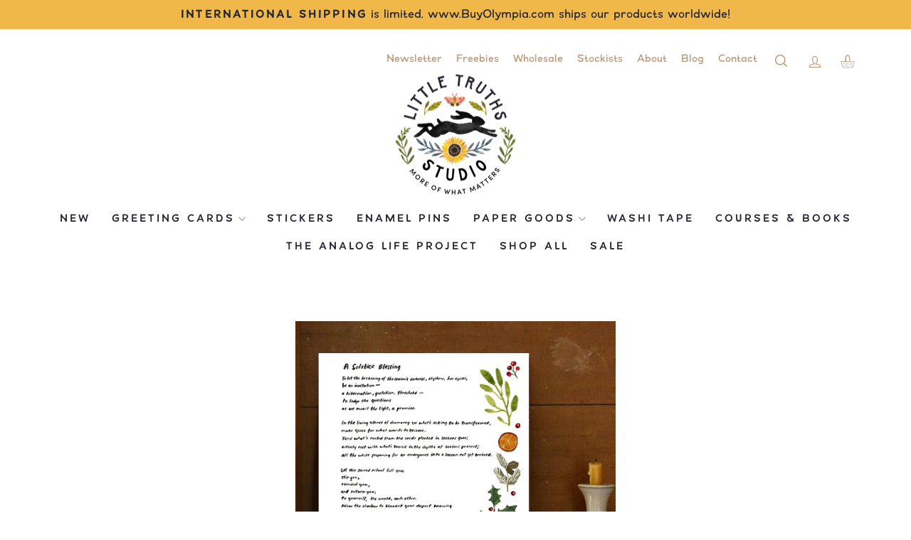

--- FILE ---
content_type: text/css
request_url: https://littletruthsstudio.com/cdn/shop/t/23/assets/custom-styles.css?v=80822157322811233411768371361
body_size: 10368
content:
@font-face{font-family:Abasalom;src:url(//littletruthsstudio.com/cdn/shop/t/23/assets/AbasalomRegular.woff?v=114047762532256625151692589827) format("woff"),url(/cdn/shop/files/AbasalomRegular.woff) format("woff")}@font-face{font-family:Slopes;src:url(//littletruthsstudio.com/cdn/shop/t/23/assets/Slopes.woff) format("woff"),url(/cdn/shop/files/Slopes.woff?) format("woff")}@font-face{font-family:Wild Flower;src:url(//littletruthsstudio.com/cdn/shop/t/23/assets/WildFlowerPeachCreme-Regular.woff?v=174989237419816352281692589828) format("woff"),url(/cdn/shop/files/WildFlowerPeachCreme-Regular.woff) format("woff")}@font-face{font-family:Klinsman;src:url(//littletruthsstudio.com/cdn/shop/t/23/assets/KlinsmanTypeface.woff?v=172831424082403493821692589827) format("woff"),url(/cdn/shop/files/KlinsmanTypeface.woff) format("woff")}@font-face{font-family:Klinsman Bold;src:url(//littletruthsstudio.com/cdn/shop/t/23/assets/KlinsmanTypeface-Bold.woff?v=182701956338168817421692589827) format("woff"),url(/cdn/shop/files/KlinsmanTypeface-Bold.woff) format("woff")}@font-face{font-family:Klinsman Light;src:url(//littletruthsstudio.com/cdn/shop/t/23/assets/KlinsmanTypeface-Light.woff?v=177850066978698470671692589827) format("woff"),url(/cdn/shop/files/KlinsmanTypeface-Light.woff) format("woff")}#shopify-section-template--20539119304987__1761536077672427be .shopify-block{max-width:1000px;margin:0 auto}#shopify-section-template--20539119304987__1761536077672427be .index-section{margin-top:0;padding-bottom:50px}#shopify-section-template--20539119304987__1761536077672427be .spt-banner-wrap{padding:30px!important}#shopify-section-template--20539119304987__1761536077672427be .spt-flex{margin-bottom:20px!important}#shopify-section-template--20539119304987__1761536077672427be .spt-banner-wrap div,#shopify-section-template--20539119304987__1761536077672427be .spt-top-up div{font-size:18px!important}#shopify-section-template--20539119304987__1761536077672427be .spt-top-up{background:#e7f6ef!important;border:1px solid #5A9069!important;border-radius:0!important}#shopify-section-template--20539119304987__1761536077672427be .toggle-btn-default{background-color:#5a9069!important}#shopify-section-template--20539119304987__1761536077672427be .transform-btn-active{background-color:#ccc!important}html{scroll-behavior:smooth}body{font-family:Klinsman Light,Helvetica;font-weight:400;text-transform:none;scroll-behavior:smooth;word-wrap:normal;word-break:normal}h1,.h1,h2,.h2,h3,.h3,h4,.h4{font-family:Slopes;text-transform:none}.btn,.rte .btn,.btn--secondary{font-family:Wild Flower;font-size:24px;font-weight:600;padding:5px 20px;letter-spacing:.15em}.page-width{max-width:1920px}.page-width--narrow{max-width:1280px}.section-header{margin-bottom:0}.animation-contents{animation-duration:0s!important}.image-wrap{background:transparent}.grid-product__title{word-break:normal;-webkit-hyphens:manual;-ms-hyphens:manual;hyphens:manual}#mc_embed_signup.hp .mc-field-group{width:100%}#mc_embed_signup.hp input{border:none;border-radius:0;background:#fff;font-weight:600;color:#9a3727;padding:5px}#mc_embed_signup.hp input::placeholder{opacity:1}#mc_embed_signup.hp .button{background:#f0b849;width:100%;text-align:left;color:#60352e;font-weight:600;line-height:1em;font-size:20px;min-height:45px;padding:7px}#mc_embed_signup.hp .button:hover{background-color:#60352e;color:#fff}#mc_embed_signup.pop input{border:1px solid #000000;border-radius:0;background:#fff;font-weight:600;padding:5px;text-transform:uppercase;letter-spacing:2px;font-size:16px}#mc_embed_signup.pop input::placeholder{opacity:1;text-transform:uppercase;letter-spacing:3px;font-size:16px}#mc_embed_signup.pop .button{background:#f0b849;color:#000;border:none;font-weight:600;line-height:1em;text-transform:uppercase;letter-spacing:3px;font-size:20px;min-height:45px;padding:7px;font-size:16px}#mc_embed_signup.pop .button:hover{background-color:#60352e;color:#fff}footer #mc_embed_signup.hp input{border:1px solid #ffffff;background:transparent;font-weight:600;color:#fff}footer #mc_embed_signup.hp .button{background:#fff;color:#60352e;border:none}footer #mc_embed_signup.hp .button:hover{background-color:#9a3727;color:#fff}.site-header{margin:0 auto;padding:0 0 10px;box-shadow:none!important}@media only screen and (max-width: 1500px){.site-header{padding-top:15px!important}}.site-header .page-width{padding:0}.announcement-link-text{line-height:1.3em}.top-nav{display:flex;justify-content:flex-end;width:100%;padding:10px 5% 0}.toolbar{width:auto;float:left}.toolbar .page-width{margin:0}.toolbar__item{flex:0 1 auto}.header-item--icons{display:inline-flex;padding-right:15px}.site-nav__icons{display:flex;align-items:center}.site-nav__icons .medium-up--hide{display:flex!important}.site-nav__link{display:flex;align-items:center;font-family:Klinsman}.toolbar__menu a{color:#bd9674;font-size:15px;font-weight:500}.cart-link{background:url(https://cdn.shopify.com/s/files/1/0740/7006/5439/files/basket.png?);background-size:contain;background-repeat:no-repeat;background-position:center;width:20px;height:20px}.cart-link svg{display:none}.site-nav__link--icon .icon{color:#bd9674;width:23px;height:23px}.site-header__search-container{max-width:100%!important}.cart-link__bubble--visible{border:none;width:17px;height:17px;right:-10px;top:40%;color:#fff;font-size:12px;text-align:center}.header-layout{justify-content:center}.header-layout--center .header-item--navigation{display:none}.header-layout--center .header-item--logo{margin:0 0 15px!important}.site-header__logo{margin:0}.icon-user{width:24px!important;height:24px!important}.icon-user path{stroke-width:3px}.icon-search path{stroke-width:4px}.megamenu .h5{display:none}.megamenu a{font-size:14px!important}.megamenu .grid{margin-left:0;margin-right:22px}.megamenu .grid__item{margin-bottom:20px}.megamenu .grid__item{margin-bottom:20px;padding-left:40px}.megamenu .grid__item:first-child .site-nav__dropdown-link{display:none}.megamenu .grid__item:nth-child(2) .svg-mask,.megamenu .grid__item:nth-child(3) .svg-mask,.megamenu .grid__item:nth-child(4) .svg-mask{display:none}footer{background:url(/cdn/shop/files/footer-plants.png) no-repeat;background-size:25% auto;background-position:right bottom}#shopify-section-sections--20539129004315__footer>footer>div>div>div.grid__item.footer__item--0e295624-4f42-4259-976e-b2b5c22aec79{padding-top:50px}footer .grid{padding-bottom:40px}.footer__logo a,.footer__logo img{width:160px;max-width:160px!important;height:160px;max-height:160px!important;text-align:center}.footer__small-text{text-align:left;font-size:.6em;max-width:75%}.footer__title{font-family:Slopes;font-size:1.5em;letter-spacing:1px}footer #mc_embed_signup form{margin:30px 0 10px}.ff-6822a487ac69078be32d9ecc__form,.ff-68281c0bd47679208816c6d3__form,.ff-6822a5228c4e7838d423d819__form,.ff-68292bdb87b2a5a9ccf2ebaf__form,.freebies form{padding:0 0 20px!important}.ff-6822a5228c4e7838d423d819__content{justify-content:flex-start!important}.ff-6822a487ac69078be32d9ecc__subtitle,.ff-68281c0bd47679208816c6d3__subtitle,.ff-6822a5228c4e7838d423d819__subtitle,.ff-68292bdb87b2a5a9ccf2ebaf__subtitle{margin:0!important}.ff-6822a5228c4e7838d423d819__title,.ff-68292bdb87b2a5a9ccf2ebaf__title{display:none!important}.ff-6822a5228c4e7838d423d819__control{padding:15px!important}.ff-68281c0bd47679208816c6d3__label,.ff-6822a487ac69078be32d9ecc__label,.ff-6822a5228c4e7838d423d819__label,.ff-68292bdb87b2a5a9ccf2ebaf__label,.freebies label,.ff-68281c0bd47679208816c6d3__button,.ff-6822a487ac69078be32d9ecc__button,.ff-6822a5228c4e7838d423d819__button,.ff-68292bdb87b2a5a9ccf2ebaf__button,.freebies button,.ff-68281c0bd47679208816c6d3__success-message,.ff-6822a487ac69078be32d9ecc__success-message,.ff-6822a5228c4e7838d423d819__success-message,.ff-68292bdb87b2a5a9ccf2ebaf__success-message,.freebies .fd-form-success,.ff-68281c0bd47679208816c6d3__control,.ff-6822a487ac69078be32d9ecc__control,.ff-6822a5228c4e7838d423d819__control,.ff-68292bdb87b2a5a9ccf2ebaf__control,.freebies .fd-form-control{font-family:Klinsman Light,Helvetica!important;letter-spacing:0px!important}.sub .ff-6822a487ac69078be32d9ecc__label{color:#9a3727!important;background:#fff!important}.sub .ff-6822a487ac69078be32d9ecc__button{background:#f0b849!important;color:#9a3727!important}.sub .ff-6822a487ac69078be32d9ecc__control{background:#fff!important;border-color:#fff!important}#shopify-section-template--19203817636127__acc39b15-0850-4a15-9c47-bb7aaa3f0dac,#shopify-section-template--20539119763739__acc39b15-0850-4a15-9c47-bb7aaa3f0dac,#shopify-section-template--19203817799967__d10b5cd5-7618-4f9f-801f-988263590d25,#shopify-section-template--20539119829275__d10b5cd5-7618-4f9f-801f-988263590d25,#shopify-section-template--19203817832735__fa284569-2473-43fc-b7dd-ccba8b4c424e,#shopify-section-template--20539119862043__fa284569-2473-43fc-b7dd-ccba8b4c424e{background-color:#9a3727}#shopify-section-template--19203817636127__acc39b15-0850-4a15-9c47-bb7aaa3f0dac .page-width,#shopify-section-template--20539119763739__acc39b15-0850-4a15-9c47-bb7aaa3f0dac .page-width,#shopify-section-template--19203817799967__d10b5cd5-7618-4f9f-801f-988263590d25 .page-width,#shopify-section-template--20539119829275__d10b5cd5-7618-4f9f-801f-988263590d25 .page-width,#shopify-section-template--19203817832735__fa284569-2473-43fc-b7dd-ccba8b4c424e .page-width,#shopify-section-template--20539119862043__fa284569-2473-43fc-b7dd-ccba8b4c424e .page-width{width:100%;padding:0 40px 0 0}#shopify-section-template--19203817636127__acc39b15-0850-4a15-9c47-bb7aaa3f0dac .index-section,#shopify-section-template--20539119763739__acc39b15-0850-4a15-9c47-bb7aaa3f0dac .index-section #shopify-section-template--19203817799967__d10b5cd5-7618-4f9f-801f-988263590d25 .index-section,#shopify-section-template--20539119829275__d10b5cd5-7618-4f9f-801f-988263590d25 .index-section,#shopify-section-template--19203817832735__fa284569-2473-43fc-b7dd-ccba8b4c424e .index-section,#shopify-section-template--20539119862043__fa284569-2473-43fc-b7dd-ccba8b4c424e .index-section{margin-bottom:0}#shopify-section-template--19203817636127__acc39b15-0850-4a15-9c47-bb7aaa3f0dac .custom__item,#shopify-section-template--20539119763739__acc39b15-0850-4a15-9c47-bb7aaa3f0dac .custom__item,#shopify-section-template--19203817799967__d10b5cd5-7618-4f9f-801f-988263590d25 .custom__item,#shopify-section-template--20539119829275__d10b5cd5-7618-4f9f-801f-988263590d25 .custom__item,#shopify-section-template--19203817832735__fa284569-2473-43fc-b7dd-ccba8b4c424e .custom__item,#shopify-section-template--20539119862043__fa284569-2473-43fc-b7dd-ccba8b4c424e .custom__item{padding:20px}#shopify-section-template--19203817636127__acc39b15-0850-4a15-9c47-bb7aaa3f0dac .custom__item:first-child,#shopify-section-template--20539119763739__acc39b15-0850-4a15-9c47-bb7aaa3f0dac .custom__item:first-child,#shopify-section-template--19203817799967__d10b5cd5-7618-4f9f-801f-988263590d25 .custom__item:first-child,#shopify-section-template--20539119829275__d10b5cd5-7618-4f9f-801f-988263590d25 .custom__item:first-child,#shopify-section-template--19203817832735__fa284569-2473-43fc-b7dd-ccba8b4c424e .custom__item:first-child,#shopify-section-template--20539119862043__fa284569-2473-43fc-b7dd-ccba8b4c424e .custom__item:first-child{margin:0 0 -9px;padding:20px 20px 0 0}#shopify-section-sections--19203818684703__footer-promotions .section--divider,#shopify-section-sections--20539129004315__footer-promotions .ssection--divider{padding-top:50px}.footer-promotions h3{font-family:Slopes;font-size:1.6em;letter-spacing:1px;color:#fff;margin-bottom:0}.footer-promotions p{font-size:.8em;color:#fff;margin-bottom:20px}.footer-promotions a{color:#fff}@media (max-width:480px){.collection-item__title span{font-size:20px!important;right:0}}.template-index .btn--secondary{background:#f0b849;margin-bottom:20px;border:none;font-weight:600!important}#shopify-section-template--19203817242911__53742b92-4f8c-422f-a320-b03e2a8f72d5,#shopify-section-template--20539119763739__aee77cdc-9064-4b79-862c-c6d6db027d25,#shopify-section-template--20539119272219__53742b92-4f8c-422f-a320-b03e2a8f72d5{background:url(/cdn/shop/files/home-page-garden-planner.png) no-repeat;background-size:cover;background-position:center bottom}#shopify-section-template--19203817242911__53742b92-4f8c-422f-a320-b03e2a8f72d5 .index-section,#shopify-section-template--20539119763739__aee77cdc-9064-4b79-862c-c6d6db027d25 .index-section,#shopify-section-template--20539119272219__53742b92-4f8c-422f-a320-b03e2a8f72d5 .index-section{margin-top:0}#shopify-section-template--19203817242911__53742b92-4f8c-422f-a320-b03e2a8f72d5,#shopify-section-template--20539119272219__53742b92-4f8c-422f-a320-b03e2a8f72d5{background:url(/cdn/shop/files/optin-bg.jpg) no-repeat;background-size:cover;background-position:center}#shopify-section-template--19203817242911__53742b92-4f8c-422f-a320-b03e2a8f72d5 .index-section,#shopify-section-template--20539119272219__53742b92-4f8c-422f-a320-b03e2a8f72d5 .index-section{margin-top:0;margin-bottom:20px!important;padding:20px 0}#shopify-section-template--19203817636127__2a830c16-9704-4536-aaef-c3faa3ae2ddc .page-width{padding:0}#shopify-section-template--19203817636127__featured-collection{margin-bottom:0}#shopify-section-template--20539119763739__67c764a6-187a-4f72-bf70-3ba7a91efcd9,#shopify-section-template--19203817636127__67c764a6-187a-4f72-bf70-3ba7a91efcd9{margin-top:70px;margin-bottom:0}#shopify-section-template--20539119763739__1b49bb49-10c2-49b9-a05f-2802bd7609c0,#shopify-section-template--19203817636127__dd5e58f2-d8fa-4494-8627-48eb724b6900{margin-top:80px;background:url(/cdn/shop/files/shared-jouney-bg-updated.png) no-repeat;background-size:cover;background-position:center bottom;padding-top:5px;padding-bottom:275px}#shopify-section-template--20539119763739__1b49bb49-10c2-49b9-a05f-2802bd7609c0,#shopify-section-template--19203817636127__dd5e58f2-d8fa-4494-8627-48eb724b6900{margin-top:0;margin-bottom:20px}#shopify-section-template--19203817636127__1927bd8d-f723-4f79-88ab-3a8057f8e80e .grid__item{width:50%;position:relative;margin-bottom:-30px}#shopify-section-template--19203817636127__1927bd8d-f723-4f79-88ab-3a8057f8e80e .grid--uniform .medium-up--one-third:nth-of-type(3n+1){clear:none}#shopify-section-template--19203817636127__1927bd8d-f723-4f79-88ab-3a8057f8e80e .grid__item:nth-child(2n) .btn{bottom:40px;left:70px}#shopify-section-template--19203817636127__1927bd8d-f723-4f79-88ab-3a8057f8e80e .grid__item:nth-child(odd) .btn{left:70px}#shopify-section-template--19203817636127__ba4a19a4-e844-40ff-a2fb-9a676d928a89,#shopify-section-template--19203817636127__1927bd8d-f723-4f79-88ab-3a8057f8e80e{position:relative;padding-bottom:70px;background:url(/cdn/shop/files/butterflies-sunflower.png),url(/cdn/shop/files/owl-branch.png);background-repeat:no-repeat;background-position:left top,right bottom;background-size:12% auto,12% auto;margin-bottom:0}#shopify-section-template--19203817636127__ba4a19a4-e844-40ff-a2fb-9a676d928a89 .page-width,#shopify-section-template--19203817636127__1927bd8d-f723-4f79-88ab-3a8057f8e80e .page-width{background:url(/cdn/shop/files/leaves.png) no-repeat;background-position:97% top;background-size:15% auto;padding-right:10%;padding-left:10%}#shopify-section-template--19203817636127__1927bd8d-f723-4f79-88ab-3a8057f8e80e .grid{margin:0 auto}#shopify-section-template--19203817636127__ba4a19a4-e844-40ff-a2fb-9a676d928a89 .grid,#shopify-section-template--19203817636127__ba4a19a4-e844-40ff-a2fb-9a676d928a89 .grid__item,#shopify-section-template--19203817636127__ba4a19a4-e844-40ff-a2fb-9a676d928a89 .image-wrap,#shopify-section-template--19203817636127__1927bd8d-f723-4f79-88ab-3a8057f8e80e .grid,#shopify-section-template--19203817636127__1927bd8d-f723-4f79-88ab-3a8057f8e80e .grid__item,#shopify-section-template--19203817636127__1927bd8d-f723-4f79-88ab-3a8057f8e80e .image-wrap{background:transparent!important}#shopify-section-template--19203817636127__ba4a19a4-e844-40ff-a2fb-9a676d928a89 .collection-item:not(.collection-item--below):after,#shopify-section-template--19203817636127__1927bd8d-f723-4f79-88ab-3a8057f8e80e .collection-item:not(.collection-item--below):after{background-color:transparent}#shopify-section-template--19203817636127__1927bd8d-f723-4f79-88ab-3a8057f8e80e .colelction-item{margin-bottom:0}#shopify-section-template--19203817636127__1927bd8d-f723-4f79-88ab-3a8057f8e80e .grid--flush-bottom{overflow:hidden}#shopify-section-template--19203817636127__134c66de-0479-4033-b4da-2c69f7eb9f01,#shopify-section-template--20539119763739__134c66de-0479-4033-b4da-2c69f7eb9f01{background:#262533;margin-top:0;padding-top:70px;margin-bottom:0}#shopify-section-template--19203817636127__134c66de-0479-4033-b4da-2c69f7eb9f01 .page-width,#shopify-section-template--20539119763739__134c66de-0479-4033-b4da-2c69f7eb9f01 .page-width{padding-right:10%;padding-left:10%}#shopify-section-template--19203817636127__c167d138-46f8-4257-95df-a366f1235135,#shopify-section-template--20539119763739__c167d138-46f8-4257-95df-a366f1235135{background:#262533;padding-top:30px;padding-bottom:70px;margin-bottom:0}#shopify-section-template--20539119763739__8250918c-7a98-4a08-a3be-2c22d1eb7690,#shopify-section-template--20539119763739__8250918c-7a98-4a08-a3be-2c22d1eb7690 #shopify-section-template--19203817636127__8250918c-7a98-4a08-a3be-2c22d1eb7690 .index-section #shopify-section-template--19203817636127__8250918c-7a98-4a08-a3be-2c22d1eb7690 .index-section{background:#e9e6e0;margin-top:0}#shopify-section-template--19203817636127__7123bab6-abe3-4762-a795-98491f1c2633,#shopify-section-template--20539119763739__7123bab6-abe3-4762-a795-98491f1c2633{background:url(https://cdn.shopify.com/s/files/1/0740/7006/5439/files/flowers-bg.png),url(https://cdn.shopify.com/s/files/1/0740/7006/5439/files/home-about-lori.png);background-repeat:no-repeat;background-color:#f0b849;background-position:left bottom,right top;background-size:auto 90%,auto 85%}#shopify-section-template--19203817636127__7123bab6-abe3-4762-a795-98491f1c2633 .page-width,#shopify-section-template--20539119763739__7123bab6-abe3-4762-a795-98491f1c2633 .page-width{padding-right:10%;padding-left:10%}#shopify-section-template--19203817636127__7123bab6-abe3-4762-a795-98491f1c2633 .custom__item.one-whole,#shopify-section-template--20539119763739__7123bab6-abe3-4762-a795-98491f1c2633 .custom__item.one-whole{display:none}#shopify-section-template--19203817799967__slideshow .hero__text-content,#shopify-section-template--20539119829275__slideshow .hero__text-content{vertical-align:top;display:block;width:60%;padding:4% 8% 40px 15%}#shopify-section-template--19203817799967__rich-text,#shopify-section-template--20539119829275__rich-text{background:url(https://cdn.shopify.com/s/files/1/0740/7006/5439/files/earliest-memories-l.png),url(https://cdn.shopify.com/s/files/1/0740/7006/5439/files/earliest-memories-r.png);background-position:left center,right bottom;background-size:auto 100%,auto 98%;background-repeat:no-repeat}#shopify-section-template--19203817799967__rich-text .page-width--narrow,#shopify-section-template--20539119829275__rich-text .page-width--narrow{padding-left:240px;padding-right:200px}#shopify-section-template--20539119829275__c59eb6cf-6ec4-40fc-b6f5-664c0272b79d,#shopify-section-template--19203817799967__c59eb6cf-6ec4-40fc-b6f5-664c0272b79d{display:none;background:#e9e6e0}#shopify-section-template--20539119829275__c59eb6cf-6ec4-40fc-b6f5-664c0272b79d .page-width,#shopify-section-template--19203817799967__c59eb6cf-6ec4-40fc-b6f5-664c0272b79d .page-width{padding-left:0;padding-right:0}#shopify-section-template--20539119829275__c59eb6cf-6ec4-40fc-b6f5-664c0272b79d .index-section,#shopify-section-template--19203817799967__c59eb6cf-6ec4-40fc-b6f5-664c0272b79d .index-section{margin-top:0;padding-top:35px}#shopify-section-template--20539119829275__c59eb6cf-6ec4-40fc-b6f5-664c0272b79d .rte,#shopify-section-template--19203817799967__c59eb6cf-6ec4-40fc-b6f5-664c0272b79d .rte{padding-left:30px;padding-right:30px}#shopify-section-template--20539119829275__c59eb6cf-6ec4-40fc-b6f5-664c0272b79d .custom__item,#shopify-section-template--19203817799967__c59eb6cf-6ec4-40fc-b6f5-664c0272b79d .custom__item{margin-bottom:-5px}#shopify-section-template--20539119829275__c59eb6cf-6ec4-40fc-b6f5-664c0272b79d p,#shopify-section-template--19203817799967__c59eb6cf-6ec4-40fc-b6f5-664c0272b79d p{text-align:center;padding-bottom:30px}#shopify-section-template--20539119829275__c59eb6cf-6ec4-40fc-b6f5-664c0272b79d h2,#shopify-section-template--19203817799967__c59eb6cf-6ec4-40fc-b6f5-664c0272b79d h2{color:#262533;font-family:Slopes;font-size:3.2em;letter-spacing:1px;text-align:center;text-transform:none}#shopify-section-template--20539119829275__c59eb6cf-6ec4-40fc-b6f5-664c0272b79d h1,#shopify-section-template--19203817799967__c59eb6cf-6ec4-40fc-b6f5-664c0272b79d h1{color:#262533;font-family:Klinsman Light,Helvetica;font-weight:500;font-size:1.3em;padding-bottom:15px;margin:0;text-align:center;text-transform:none}#shopify-section-template--19203817799967__fc48d37c-2fd4-4dd0-ba24-50d58bf93bbe,#shopify-section-template--20539119829275__fc48d37c-2fd4-4dd0-ba24-50d58bf93bbe{background:url(https://cdn.shopify.com/s/files/1/0740/7006/5439/files/vibrant-life.jpg) no-repeat;background-size:cover;background-position:center}#shopify-section-template--20539119829275__3581a977-3a67-48cb-a7fb-db61543796e3,#shopify-section-template--19203817799967__3581a977-3a67-48cb-a7fb-db61543796e3{display:none}#shopify-section-template--19203817799967__71ce8c5d-5c2d-4ab9-b111-8ea4ad0e6be1,#shopify-section-template--19203817799967__9b288730-8cf6-4345-b511-5978fb490290,#shopify-section-template--20539119829275__9b288730-8cf6-4345-b511-5978fb490290,#shopify-section-template--20539119829275__71ce8c5d-5c2d-4ab9-b111-8ea4ad0e6be1{background:#9a3727}#shopify-section-template--19203817799967__9b288730-8cf6-4345-b511-5978fb490290,#shopify-section-template--20539119829275__9b288730-8cf6-4345-b511-5978fb490290{margin-top:-1px}#shopify-section-template--19203817799967__71ce8c5d-5c2d-4ab9-b111-8ea4ad0e6be1 .page-width,#shopify-section-template--20539119829275__71ce8c5d-5c2d-4ab9-b111-8ea4ad0e6be1 .page-width{max-width:1400px}#shopify-section-template--20539128480027__d289d98d-394e-4886-ad8a-c55a80e6dccd,#shopify-section-template--19203817799967__d289d98d-394e-4886-ad8a-c55a80e6dccd,#shopify-section-template--20539119829275__d289d98d-394e-4886-ad8a-c55a80e6dccd{margin-top:0}#shopify-section-template--20539128480027__d289d98d-394e-4886-ad8a-c55a80e6dccd .page-width,#shopify-section-template--19203817799967__d289d98d-394e-4886-ad8a-c55a80e6dccd .page-width,#shopify-section-template--20539119829275__d289d98d-394e-4886-ad8a-c55a80e6dccd .pgae-width{max-width:1500px}#shopify-section-template--20539128480027__d289d98d-394e-4886-ad8a-c55a80e6dccd .grid__item,#shopify-section-template--19203817799967__d289d98d-394e-4886-ad8a-c55a80e6dccd .grid__item,#shopify-section-template--20539119829275__d289d98d-394e-4886-ad8a-c55a80e6dccd .grid__item{padding-left:50px}#shopify-section-template--20539128480027__d289d98d-394e-4886-ad8a-c55a80e6dccd .grid__item>div,#shopify-section-template--19203817799967__d289d98d-394e-4886-ad8a-c55a80e6dccd .grid__item>div,#shopify-section-template--20539119829275__d289d98d-394e-4886-ad8a-c55a80e6dccd .grid__item>div{max-width:100%!important}#shopify-section-template--19203817799967__d289d98d-394e-4886-ad8a-c55a80e6dccd .grid__item:nth-child(2) h3,#shopify-section-template--19203817799967__d289d98d-394e-4886-ad8a-c55a80e6dccd .grid__item:nth-child(2) h4,#shopify-section-template--19203817799967__d289d98d-394e-4886-ad8a-c55a80e6dccd .grid__item:nth-child(2) p,#shopify-section-template--20539119829275__d289d98d-394e-4886-ad8a-c55a80e6dccd .grid__item:nth-child(2) h3,#shopify-section-template--20539119829275__d289d98d-394e-4886-ad8a-c55a80e6dccd .grid__item:nth-child(2) h4,#shopify-section-template--20539119829275__d289d98d-394e-4886-ad8a-c55a80e6dccd .grid__item:nth-child(2) p,#shopify-section-template--20539128480027__d289d98d-394e-4886-ad8a-c55a80e6dccd .grid__item:nth-child(2) h3,#shopify-section-template--20539128480027__d289d98d-394e-4886-ad8a-c55a80e6dccd .grid__item:nth-child(2) h4,#shopify-section-template--20539128480027__d289d98d-394e-4886-ad8a-c55a80e6dccd .grid__item:nth-child(2) p{margin-left:20px;margin-right:20px}#shopify-section-template--19203817799967__af5e3171-58cc-43c9-98c2-3bff84bd148b,#shopify-section-template--20539119829275__af5e3171-58cc-43c9-98c2-3bff84bd148b,#shopify-section-template--19203817799967__a0f7fb61-bba4-43e3-ab3b-155fb91f9c9f,#shopify-section-template--20539119829275__a0f7fb61-bba4-43e3-ab3b-155fb91f9c9f{background:#b6b372;margin-bottom:0}#shopify-section-template--19203817799967__af5e3171-58cc-43c9-98c2-3bff84bd148b,#shopify-section-template--20539119829275__af5e3171-58cc-43c9-98c2-3bff84bd148b{margin-top:-1px}#shopify-section-template--19203817799967__af5e3171-58cc-43c9-98c2-3bff84bd148b .page-width,#shopify-section-template--20539119829275__af5e3171-58cc-43c9-98c2-3bff84bd148b .page-width{max-width:1200px;padding-bottom:70px;padding-top:10px}#shopify-section-template--19203817799967__6ae638ae-8148-4961-8bf2-a33f0ab3f753,#shopify-section-template--20539119829275__6ae638ae-8148-4961-8bf2-a33f0ab3f753{background:#60352e url(https://cdn.shopify.com/s/files/1/0740/7006/5439/files/paint-water-farm-r.png)no-repeat;background-position:right bottom;background-size:auto 95%}#shopify-section-template--19203817799967__6ae638ae-8148-4961-8bf2-a33f0ab3f753 .page-width,#shopify-section-template--20539119829275__6ae638ae-8148-4961-8bf2-a33f0ab3f753 .page-width{padding:0;max-width:100%}#shopify-section-template--19203817799967__2edaa4f3-dd69-4fd5-bf7b-ef14f0ff417a,#shopify-section-template--20539119829275__2edaa4f3-dd69-4fd5-bf7b-ef14f0ff417a{display:none}#shopify-section-template--19203817799967__cd9f9ec8-4949-44ad-87c9-4b540c0aae10 .page-width,#shopify-section-template--20539128480027__cd9f9ec8-4949-44ad-87c9-4b540c0aae10 .page-width{max-width:1500px}#shopify-section-template--19203817799967__cb6bec7c-9bcb-42d0-a261-c74b5f405f14 .page-width{padding:0}#shopify-section-template--20539119862043__3f01aae0-b6fe-4c86-adfb-3c1f7c681cae,#shopify-section-template--19203817832735__3f01aae0-b6fe-4c86-adfb-3c1f7c681cae{background:#b6b372}#shopify-section-template--19203817832735__rich-text .page-width,#shopify-section-template--19203817832735__1ae58908-9915-4046-aaf6-af47fd02fc80 .page-width,#shopify-section-template--20539119862043__rich-text .page-width{max-width:800px}#shopify-section-template--20539119862043__ef240619-7e5c-4243-b501-166a76615633 .page-width,#shopify-section-template--20539119862043__00c0f329-f9e3-4f50-9624-c5d85130100b .page-width,#shopify-section-template--20539119862043__262baa44-1df2-44fb-a58d-c679d291b285 .page-width,#shopify-section-template--20539119862043__08bb74cc-827f-4def-8a04-fb5d51c7ed46 .page-width,#shopify-section-template--20539119862043__6ea65767-5631-4f65-aac5-a42b7d694662 .page-width,#shopify-section-template--20539119862043__847ef04f-1646-405a-9d7a-6c11d21e6dfa .page-width,#shopify-section-template--20539119862043__10564386-edbe-49e7-b98f-719e32531b9d .page-width,#shopify-section-template--20539119862043__82e0c83e-051f-484d-a446-3c19f0a7ee44 .page-width{max-width:1280px}#shopify-section-template--20539119862043__ef240619-7e5c-4243-b501-166a76615633 .index-section,#shopify-section-template--20539119862043__00c0f329-f9e3-4f50-9624-c5d85130100b .index-section,#shopify-section-template--20539119862043__262baa44-1df2-44fb-a58d-c679d291b285 .index-section,#shopify-section-template--20539119862043__08bb74cc-827f-4def-8a04-fb5d51c7ed46 .index-section,#shopify-section-template--20539119862043__6ea65767-5631-4f65-aac5-a42b7d694662 .index-section,#shopify-section-template--20539119862043__847ef04f-1646-405a-9d7a-6c11d21e6dfa .index-section,#shopify-section-template--20539119862043__10564386-edbe-49e7-b98f-719e32531b9d .index-section,#shopify-section-template--20539119862043__82e0c83e-051f-484d-a446-3c19f0a7ee44 .index-section{margin-bottom:30px}#shopify-section-template--20539119862043__7a043d22-e064-463c-9226-e10b6b75b134,#shopify-section-template--20539119862043__6b8b39cc-7a3b-4f1f-a683-955f16d06841,#shopify-section-template--20539119862043__5d2169f8-5b74-48b5-9632-6e1f1867f279,#shopify-section-template--20539119862043__20c76b12-6363-4e3a-8a72-d1562681aeeb,#shopify-section-template--20539119862043__46621648-7f70-45c7-96e8-ceead8043bfc,#shopify-section-template--20539119862043__96d53ead-2854-442c-ae51-22dce371c76c,#shopify-section-template--20539119862043__5bcfa2fe-cbf7-4117-90d1-a11be0c59bd0,#shopify-section-template--20539119862043__fce56ec5-d069-450f-a299-cc02fa2664fa{margin-top:0}#faqs{display:block;position:relative;margin-bottom:30px}#faqs button{font-family:Klinsman;color:#983623;margin-bottom:20px}#shopify-section-template--19203817832735__form,#shopify-section-template--20539119862043__form{background:#262533}#shopify-section-template--19203817832735__form .page-width,#shopify-section-template--20539119862043__form .page-width{padding-top:40px;max-width:800px}#shopify-section-template--19203817832735__form .index-section,#shopify-section-template--20539119862043__form .index-section{margin-bottom:0}#CollectionSection-template--19519412044063__2054a430-41dc-4372-87f7-d49ca62a8b76 .page-width{padding:0;margin:0}#shopify-section-template--21790159929627__f5320d18-3c67-4788-bf3c-91cd05a7aa69 .page-width{padding:0 8%}#shopify-section-template--21790159929627__0c704958-2779-460c-8ad5-05892f33e64a{background:url(/cdn/shop/files/ws-tablet.png) no-repeat;background-position:right bottom;background-size:contain}#shopify-section-template--21790159929627__0c704958-2779-460c-8ad5-05892f33e64a .page-width{padding:0 13%;max-width:1700px}#shopify-section-template--21790159929627__2938e7b6-fbd8-40e6-9484-7c593519b13b .page-width{padding:0 8%}#shopify-section-template--19519412044063__ac793e31-f445-4c4a-9516-a067be51783e .page-width,#shopify-section-template--21790159929627__ac793e31-f445-4c4a-9516-a067be51783e .page-width{max-width:1300px}#shopify-section-template--19519412044063__4b7afb9f-2397-46d0-8a5e-626fc69df534,#shopify-section-template--20539128676635__4b7afb9f-2397-46d0-8a5e-626fc69df534,#shopify-section-template--21790159929627__4b7afb9f-2397-46d0-8a5e-626fc69df534{display:none}#mc_embed_signup_scroll.ws{display:flex;margin:0 auto;max-width:800px}.ws .mc-field-group{width:32%!important;margin-right:2%}.ws .form-button{width:32%!important}.ws .mc-field-group input{padding:3px 0!important;border-radius:0!important;border:none!important;color:#262533;font-family:Klinsman!important;background:#fff;min-height:38px}.ws .mc-field-group input::placeholder{opacity:1}.ws .form-button .button{font-family:Klinsman!important;width:100%!important;padding:5px 0!important;height:38px!important;border-radius:0!important;background:#f0b849!important;color:#562b25!important;font-size:.8em!important;font-weight:600!important;line-height:1em!important;text-transform:uppercase!important;letter-spacing:1.5px!important}#shopify-section-template--19203817242911__7cf9d829-3d24-45df-b1ae-b674ebf6e6dd .page-width,#shopify-section-template--20539119272219__7cf9d829-3d24-45df-b1ae-b674ebf6e6dd .page-width{max-width:1500px}#shopify-section-template--19203817242911__7cf9d829-3d24-45df-b1ae-b674ebf6e6dd .grid__item,#shopify-section-template--20539119272219__7cf9d829-3d24-45df-b1ae-b674ebf6e6dd .grid__item{width:16.66%;border-right:2px solid #000;padding:0 11px}#shopify-section-template--19203817242911__7cf9d829-3d24-45df-b1ae-b674ebf6e6dd .grid__item:last-child,#shopify-section-template--20539119272219__7cf9d829-3d24-45df-b1ae-b674ebf6e6dd .grid__item:last-child{border:none}#shopify-section-template--19203817242911__7cf9d829-3d24-45df-b1ae-b674ebf6e6dd .grid--uniform .medium-up--one-third:nth-of-type(3n+1),#shopify-section-template--20539119272219__7cf9d829-3d24-45df-b1ae-b674ebf6e6dd .grid--uniform .medium-up--one-third:nth-of-type(3n+1){clear:none}#shopify-section-template--19203817242911__c03f638e-4432-4447-891f-39e56754a2aa,#shopify-section-template--20539119272219__c03f638e-4432-4447-891f-39e56754a2aa{background:#f0b849}#shopify-section-template--19203817242911__c03f638e-4432-4447-891f-39e56754a2aa .page-width,#shopify-section-template--20539119272219__c03f638e-4432-4447-891f-39e56754a2aa .page-width{padding:0}#shopify-section-template--19203817242911__c03f638e-4432-4447-891f-39e56754a2aa .feature-row,#shopify-section-template--20539119272219__c03f638e-4432-4447-891f-39e56754a2aa .feature-row{margin:0 0 0 10%;align-items:stretch}#shopify-section-template--19203817242911__c03f638e-4432-4447-891f-39e56754a2aa .feature-row__text,#shopify-section-template--20539119272219__c03f638e-4432-4447-891f-39e56754a2aa .feature-row__text{padding-bottom:9%;padding-top:7%;padding-right:10%;flex-basis:58%}#shopify-section-template--19203817242911__c03f638e-4432-4447-891f-39e56754a2aa .feature-row__images,#shopify-section-template--20539119272219__c03f638e-4432-4447-891f-39e56754a2aa .feature-row__images{background:url(https://cdn.shopify.com/s/files/1/0740/7006/5439/files/blog-about-lori-desktop.png) no-repeat;background-position:left top;background-size:cover;padding:0;flex-basis:42%}#shopify-section-template--19203817242911__c03f638e-4432-4447-891f-39e56754a2aa .image-wrap,#shopify-section-template--20539119272219__c03f638e-4432-4447-891f-39e56754a2aa .image-wrap,#shopify-section-template--20539119272219__c03f638e-4432-4447-891f-39e56754a2aa .feature-row__item--placeholder-images .placeholder-image-wrap,#shopify-section-template--20539119272219__c03f638e-4432-4447-891f-39e56754a2aa .placeholder-svg{visibility:hidden}.collection-hero{background:url(/cdn/shop/files/blog-article-banner.jpg) no-repeat}#shopify-section-template--19203817177375__main .page-width--narrow,#shopify-section-template--20539119239451__main .page-width--narrow{max-width:900px}#shopify-section-template--19203817177375__main .article__date,#shopify-section-template--20539119239451__main .article__date{text-transform:uppercase;font-size:1.3em;letter-spacing:3px;margin-bottom:5px}#shopify-section-template--19203817177375__main .collection-hero__content:before,#shopify-section-template--20539119239451__main .collection-hero__content:before{opacity:.3}#shopify-section-template--19203817177375__main .social-sharing,#shopify-section-template--20539119239451__main .social-sharing{text-align:left;margin-bottom:50px}#shopify-section-template--19203817177375__main #comments h3,#shopify-section-template--20539119239451__main #comments h3{font-family:Klinsman;text-transform:uppercase;letter-spacing:2px;font-size:1em;margin-bottom:40px}#shopify-section-template--20539119239451__main h3{color:#9a3727}#shopify-section-template--19203817177375__main #comments label,#shopify-section-template--20539119239451__main #comments label{font-size:.7em;letter-spacing:2px}#shopify-section-template--19203817177375__main #comments .btn,#shopify-section-template--20539119239451__main #comments .btn{background:#9a3727;color:#fff;font-family:Klinsman;font-size:.9em;padding:10px 20px}#shopify-section-template--19203817177375__main hr,#shopify-section-template--20539119239451__main hr{border:none}#shopify-section-template--19203817177375__main .return-link,#shopify-section-template--20539119239451__main .return-link{margin-top:0;background:transparent;font-family:Klinsman;font-size:.8em}#shopify-section-template--19578300891423__c3bf3b06-5486-4d7b-beba-5a5efefd2d2b .page-width,#shopify-section-template--19578300891423__a66f95eb-9674-4145-b8ea-74defca17fca .page-width,#shopify-section-template--19578300891423__1959295f-931c-47e8-b3f2-0508cb3344e7 .page-width,#shopify-section-template--19578300891423__e835dc0d-92ee-453f-b26a-ad6bfe3447a9 .page-width,#shopify-section-template--20042757013791__5fcd33c4-0f03-40ba-b0e9-aca08a465734 .page-width,#shopify-section-template--20042757013791__155bf061-9a5c-4902-970f-ed87b70756c3 .page-width,#shopify-section-template--20042757013791__bd054243-a18c-4575-80d9-36d41fe405cb .page-width,#shopify-section-template--20042757013791__237bd874-f8c9-4824-8cbc-cd233a664a74 .page-width{padding:0}#shopify-section-template--19578300891423__93600894-956f-4912-a3d5-1587a03aa186 .hero__text-shadow,#shopify-section-template--20042757013791__67550652-a5fb-4e7a-9c5c-64ffab7d8afc .hero__text-shadow,#shopify-section-template--20539119403291__67550652-a5fb-4e7a-9c5c-64ffab7d8afc .hero__text-shadow{position:absolute;top:11%;left:8%;max-width:450px;margin:auto}#shopify-section-template--19578300891423__93600894-956f-4912-a3d5-1587a03aa186 h2,#shopify-section-template--20042757013791__67550652-a5fb-4e7a-9c5c-64ffab7d8afc h2,#shopify-section-template--20539119403291__67550652-a5fb-4e7a-9c5c-64ffab7d8afc h2{line-height:1.2em;font-size:4.2em}#shopify-section-template--19578300891423__93600894-956f-4912-a3d5-1587a03aa186 .hero__top-subtitle,#shopify-section-template--20042757013791__67550652-a5fb-4e7a-9c5c-64ffab7d8afc .hero__top-subtitle,#shopify-section-template--20539119403291__67550652-a5fb-4e7a-9c5c-64ffab7d8afc .hero__top-subtitle{font-family:Slopes;text-transform:none;letter-spacing:0px;font-size:4.2em;line-height:1.2em;margin-bottom:-35px}#shopify-section-template--19578300891423__93600894-956f-4912-a3d5-1587a03aa186 .hero__subtitle,#shopify-section-template--20042757013791__67550652-a5fb-4e7a-9c5c-64ffab7d8afc .hero__subtitle,#shopify-section-template--20539119403291__67550652-a5fb-4e7a-9c5c-64ffab7d8afc .hero__subtitle{font-size:1.2em}#shopify-section-template--19593059336479__f0cee5b7-8d5c-443d-9e9f-1f3ab2492400 .hero__text-shadow,#shopify-section-template--20539128316187__f0cee5b7-8d5c-443d-9e9f-1f3ab2492400 .hero__text-shadow{position:absolute;top:30%;right:12%}#shopify-section-template--19593059336479__f0cee5b7-8d5c-443d-9e9f-1f3ab2492400 h2,#shopify-section-template--19593059336479__f0cee5b7-8d5c-443d-9e9f-1f3ab2492400 .hero__top-subtitle,#shopify-section-template--20539128316187__f0cee5b7-8d5c-443d-9e9f-1f3ab2492400 h2,#shopify-section-template--20539128316187__f0cee5b7-8d5c-443d-9e9f-1f3ab2492400 .hero__top-subtitle{font-family:Slopes;text-transform:none;letter-spacing:0px;font-size:4.5em;line-height:1.2em}#shopify-section-template--19593059336479__f0cee5b7-8d5c-443d-9e9f-1f3ab2492400 .hero__top-subtitle,#shopify-section-template--20539128316187__f0cee5b7-8d5c-443d-9e9f-1f3ab2492400 .hero__top-subtitle{margin-bottom:-27px}#shopify-section-template--19607123624223__0477254d-b729-4f0a-8bcc-62a5a461fd4a .page-width{max-width:1500px;margin:auto}.template-collection .hero--550px{height:560px}.template-collection .hero__image{object-position:center bottom}.template-collection .hero__text-content{vertical-align:top;padding-bottom:10%;padding-top:20px}.template-collection .hero__text-shadow{max-width:625px;margin:auto}.template-collection .hero__text-wrap{color:#262533}.template-collection .hero__title{line-height:1.2em;font-size:2.2em}.template-collection .hero__top-subtitle{font-family:Slopes;text-transform:none;letter-spacing:0px;line-height:1.2em;font-size:80px}.template-collection .hero__subtitle{font-size:1.2em;font-family:Klinsman}.template-collection .btn{background:#f0b849;border:none;font-family:Klinsman Light;text-transform:uppercase;padding:10px 15px;margin-top:20px}.template-collection .filter-form{display:none}.template-collection .collection-content{padding-top:60px}.template-collection .collection-content .grid__item--sidebar h3{color:#9a3727;font-size:2.5em;margin-bottom:30px}.template-collection .collection-content .drawer__title{color:#9a3727;font-size:2.5em}.template-collection .collection-content .grid__item--sidebar button{font-family:Slopes;text-transform:none;letter-spacing:0px;color:#262533;font-size:2.5em}.template-collection .collection-content .grid__item--sidebar ul{margin-left:0}.template-collection .collection-content .grid__item--sidebar li{list-style-type:none;margin-bottom:20px}.template-collection .collection-content .grid__item--sidebar li a{font-family:Klinsman;color:#9a3727}.template-collection .grid-product{display:flex;flex-direction:column;justify-content:space-between}.template-collection .grid-product__link{min-height:150px}.template-collection .collection-content .grid__item--content .grid-product__title{font-family:Klinsman;font-size:1.1em;color:#9a3727;text-transform:none;letter-spacing:0px}.template-collection .collection-content .grid-product__meta,.template-collection .collection-content .grid-product__price{font-family:Klinsman;font-size:1.1em}.jdgm-preview-badge .jdgm-star.jdgm-star,.jdgm-prev-badge__text{color:#be9876}.template-collection .collection-content .grid__item--content .pagination .page a,.template-collection .collection-content .grid__item--content .pagination .page.current{font-family:Slopes;font-size:1.7em;color:#9a3727}.template-collection .collection-content .grid__item--content .pagination .next,.template-collection .collection-content .grid__item--content .pagination .prev{background:none;width:auto}.template-collection .collection-content .grid__item--content .pagination .next a,.template-collection .collection-content .grid__item--content .pagination .prev a{display:inline-block;padding:5px}.template-collection .collection-content .grid__item--content .pagination .next .icon,.template-collection .collection-content .grid__item--content .pagination .prev .icon{color:#9a3727}.template-collection .collection-content .grid__item--content .pagination .next a:before{content:"NEXT ";font-family:Slopes;font-size:1.7em;color:#9a3727;display:inline-block;vertical-align:middle}.template-collection .collection-content .grid__item--content .pagination .prev a:after{content:"PREVIOUS ";font-family:Slopes;font-size:1.7em;color:#9a3727;display:inline-block;vertical-align:middle}.grid-product__tag.grid-product__tag--sold-out{background:#b6b6b6!important}.product-block.custom{margin-bottom:10px}.product-block.custom form{text-align:center}.product-block.custom .btn{font-size:16px;letter-spacing:2px;width:auto;margin:0}.product-block.custom a{text-align:center;font-size:16px;color:#9a3727}#shopify-section-template--19551871369503__99a10eeb-4987-42fa-a060-d668e5e844c9 .page-width,#shopify-section-template--20539119337755__99a10eeb-4987-42fa-a060-d668e5e844c9 .page-width{padding:0}#shopify-section-template--20539119337755__99a10eeb-4987-42fa-a060-d668e5e844c9,#shopify-section-template--19551871369503__99a10eeb-4987-42fa-a060-d668e5e844c9{margin-top:10px}#shopify-section-template--19907854958879__e42a310d-1055-49e4-9e3c-490ce9106e2a .page-width{padding:0}#shopify-section-template--19907854958879__e42a310d-1055-49e4-9e3c-490ce9106e2a .placeholder-image-wrap,#shopify-section-template--19907854958879__b84636d6-7e45-4e43-be5c-45946ded2358 .custom__item:first-child,#shopify-section-template--20539128447259__b84636d6-7e45-4e43-be5c-45946ded2358 .custom__item:first-child{visibility:hidden}#mc_embed_signup.new form{margin:0}#mc_embed_signup.new #mc_embed_signup_scroll{display:flex}#mc_embed_signup.new .mc-field-group{width:33.33%;padding-right:10px}#mc_embed_signup.new div#mce-responses{width:0px;margin:0;padding:0}#mc_embed_signup.new .mc-field-group input{background:#fff;border:none;border-radius:0;opacity:1}#mc_embed_signup.new .mc-field-group input::placeholder{color:#262533;font-weight:600;font-family:Wild Flower;text-transform:uppercase;opacity:1;letter-spacing:2px}#mc_embed_signup.new .button{background:#f0b849;color:#262533;font-weight:600;font-size:1em;font-family:Wild Flower;text-transform:uppercase;letter-spacing:2px;border:none;border-radius:0;opacity:1;margin:0;min-height:48px}#mc_embed_signup.new .button:hover{background:#60352e}.page-content--product{padding-bottom:0}@media only screen and (min-width: 769px){.template-product .product__thumbs--beside{max-width:125px;flex:0 0 125px}}.template-product .rebuy-widget{padding:0}.template-product .rebuy-widget-content{border:none;padding:30px}.template-product .rebuy-bundle__images{flex-flow:row wrap!important;flex:0 0 auto;width:100%}@media only screen and (min-width: 769px){.template-product .rebuy-bundle__image{width:60px!important}}@media only screen and (min-width: 980px){.template-product .rebuy-bundle__image{width:80px!important}}@media only screen and (min-width: 1180px){.template-product .rebuy-bundle__image{width:100px!important}}@media only screen and (min-width: 1480px){.template-product .rebuy-bundle__image{width:150px!important}}.template-product .rebuy-bundle__actions-price{text-align:left}.template-product .rebuy-bundle__actions-price-value{margin:0}.template-product .rebuy-checkbox:before,.template-product .rebuy-checkbox:checked,.template-product input[type=checkbox]:checked .template-product [class=rebuy-checkbox]:checked{background:#f0b849!important;background-color:#f0b849!important;width:19px!important;height:20px!important}.template-product .rebuy-checkbox:before,.template-product input[type=checkbox],.template-product .rebuy-checkbox{width:17px;height:17px;top:35%;border-radius:4px;padding-left:4px;padding-top:2px;margin-top:7px}#shopify-section-template--20011301962015__fc48d37c-2fd4-4dd0-ba24-50d58bf93bbe,#shopify-section-template--20539128643867__fc48d37c-2fd4-4dd0-ba24-50d58bf93bbe,#shopify-section-template--25230320959771__71ce8c5d-5c2d-4ab9-b111-8ea4ad0e6be1{background:url(https://cdn.shopify.com/s/files/1/0740/7006/5439/files/redflowers_dcfe7c45-8ced-407b-b194-0c7ce0f3253d.png) no-repeat;background-position:right bottom;background-size:auto 45%}#shopify-section-template--20011301962015__ec14fd4e-d0cf-4031-aef9-d0c5a93f7a51,#shopify-section-template--20539128643867__ec14fd4e-d0cf-4031-aef9-d0c5a93f7a51,#shopify-section-template--25230320959771__ec14fd4e-d0cf-4031-aef9-d0c5a93f7a51{background:url(https://cdn.shopify.com/s/files/1/0740/7006/5439/files/tulips.png) no-repeat;background-size:12% auto;background-position:right top;padding-top:30px}#shopify-section-template--20011301962015__ec14fd4e-d0cf-4031-aef9-d0c5a93f7a51 .page-width,#shopify-section-template--20539128643867__ec14fd4e-d0cf-4031-aef9-d0c5a93f7a51 .page-width,#shopify-section-template--25230320959771__ec14fd4e-d0cf-4031-aef9-d0c5a93f7a51 .page-width{padding:0 30px;max-width:1000px}#shopify-section-template--20011301962015__68a4ed82-9802-484f-817c-1f5eba83e5ff,#shopify-section-template--20539128643867__68a4ed82-9802-484f-817c-1f5eba83e5ff,#shopify-section-template--20011301962015__71ce8c5d-5c2d-4ab9-b111-8ea4ad0e6be1,#shopify-section-template--20539128643867__71ce8c5d-5c2d-4ab9-b111-8ea4ad0e6be1,#shopify-section-template--25230320959771__71ce8c5d-5c2d-4ab9-b111-8ea4ad0e6be1{background:#5b906a;margin:-1px 0 0}#shopify-section-template--20011301962015__68a4ed82-9802-484f-817c-1f5eba83e5ff .page-width,#shopify-section-template--20539128643867__68a4ed82-9802-484f-817c-1f5eba83e5ff .page-width,#shopify-section-template--20011301962015__71ce8c5d-5c2d-4ab9-b111-8ea4ad0e6be1 .page-width,#shopify-section-template--20539128643867__71ce8c5d-5c2d-4ab9-b111-8ea4ad0e6be1 .page-width,#shopify-section-template--25230320959771__71ce8c5d-5c2d-4ab9-b111-8ea4ad0e6be1 .page-width{padding:50px 0}#shopify-section-template--20011301962015__c3c362d4-fea3-4859-bdff-b03be09e0380 .page-width,#shopify-section-template--20539128643867__c3c362d4-fea3-4859-bdff-b03be09e0380 .page-width,#shopify-section-template--25230320959771__c3c362d4-fea3-4859-bdff-b03be09e0380 .page-width{max-width:100%;padding:0}#shopify-section-template--20011301962015__6f54408a-29f5-42a0-9abb-265ce803c513,#shopify-section-template--20539128643867__6f54408a-29f5-42a0-9abb-265ce803c513,#shopify-section-template--25230320959771__6f54408a-29f5-42a0-9abb-265ce803c513{background:url(/cdn/shop/files/poem.jpg) no-repeat;background-size:cover;background-position:center}#shopify-section-template--20539128643867__18354533-e335-4dc6-8048-8d7ae4749d07,#shopify-section-template--20011301962015__18354533-e335-4dc6-8048-8d7ae4749d07,#shopify-section-template--25230320959771__18354533-e335-4dc6-8048-8d7ae4749d07{background:url(/cdn/shop/files/nowisthetime-bg.jpg) no-repeat;background-size:cover;background-position:center}#shopify-section-template--20011301962015__25404e7d-e9f5-42b3-a812-81e6cf9176ed,#shopify-section-template--20539128643867__25404e7d-e9f5-42b3-a812-81e6cf9176ed,#shopify-section-template--25230320959771__25404e7d-e9f5-42b3-a812-81e6cf9176ed{background:url(https://cdn.shopify.com/s/files/1/0740/7006/5439/files/unfolding-cta-bg.jpg) no-repeat;background-size:cover;background-position:center}#shopify-section-template--20032485064991__c59eb6cf-6ec4-40fc-b6f5-664c0272b79d,#shopify-section-template--20539128480027__c59eb6cf-6ec4-40fc-b6f5-664c0272b79d{background:url(https://cdn.shopify.com/s/files/1/0740/7006/5439/files/redflowers_dcfe7c45-8ced-407b-b194-0c7ce0f3253d.png) no-repeat;background-position:right bottom;background-size:7% auto}#shopify-section-template--20032485064991__c59eb6cf-6ec4-40fc-b6f5-664c0272b79d .page-width,#shopify-section-template--20539128480027__c59eb6cf-6ec4-40fc-b6f5-664c0272b79d .page-width,#shopify-section-template--20032485064991__71ce8c5d-5c2d-4ab9-b111-8ea4ad0e6be1 .page-width,#shopify-section-template--20539128480027__71ce8c5d-5c2d-4ab9-b111-8ea4ad0e6be1 .page-width,#shopify-section-template--20032485064991__fc48d37c-2fd4-4dd0-ba24-50d58bf93bbe .page-width,#shopify-section-template--20539128643867__fc48d37c-2fd4-4dd0-ba24-50d58bf93bbe .pgae-width,#shopify-section-template--20539128480027__fc48d37c-2fd4-4dd0-ba24-50d58bf93bbe .page-width,#shopify-section-template--20032485064991__d289d98d-394e-4886-ad8a-c55a80e6dccd .page-width,#shopify-section-template--20539128480027__d289d98d-394e-4886-ad8a-c55a80e6dccd .page-width{padding:0}#shopify-section-template--20032485064991__af5e3171-58cc-43c9-98c2-3bff84bd148b,#shopify-section-template--20539128480027__af5e3171-58cc-43c9-98c2-3bff84bd148b{background:url(https://cdn.shopify.com/s/files/1/0740/7006/5439/files/seasons-left.png),url(https://cdn.shopify.com/s/files/1/0740/7006/5439/files/seasons-right.png);background-color:#ebe9e3;background-repeat:no-repeat;background-position:left center,right center;background-size:auto 100%}#shopify-section-template--20032485064991__af5e3171-58cc-43c9-98c2-3bff84bd148b .page-width,#shopify-section-template--20539128480027__af5e3171-58cc-43c9-98c2-3bff84bd148b .page-width{padding:0 10%;max-width:1300px}#shopify-section-template--20032485064991__af5e3171-58cc-43c9-98c2-3bff84bd148b h2:after,#shopify-section-template--20539128480027__af5e3171-58cc-43c9-98c2-3bff84bd148b h2:after{content:"Click on an image to learn more.";display:block;font-family:Klinsman Light;font-size:14px;color:#262533}#shopify-section-template--20539128480027__03e8e284-797a-46c7-9ba4-e8487d75bee3,#shopify-section-template--20032485064991__03e8e284-797a-46c7-9ba4-e8487d75bee3,#shopify-section-template--20032485064991__cd9f9ec8-4949-44ad-87c9-4b540c0aae10,#shopify-section-template--20539128480027__cd9f9ec8-4949-44ad-87c9-4b540c0aae10{background:#b4b179;margin-bottom:0;padding-top:50px}#shopify-section-template--20032485064991__5d1bbae9-94ae-45fd-8a47-63b8045cff22,#shopify-section-template--20539128480027__5d1bbae9-94ae-45fd-8a47-63b8045cff22{background:#b4b179;margin-bottom:0;padding-bottom:80px}.grid-search__page-content .h4{font-size:1.7em;line-height:1.2em;letter-spacing:0px}.cart__page{justify-content:flex-end;max-width:1000px;margin:50px auto 0}.cart__item{display:flex;justify-content:space-between}.cart__image{margin-right:10%}.cart__page-col:first-child{flex:1 1 100%;padding-right:0}.template-cart .page-content{padding-top:20px}#CustomerLoginForm,.template-customers-register .form-vertical{max-width:800px;margin:0 auto}.template-customers-account .page-width{max-width:1280px}.template-customers-account .btn,.template-customers-addresses .btn,.template-customers-orders .btn{background:#f0b849;font-weight:600;border:none}.template-customers-addresses .h4,.template-customers-orders .h4{font-size:1.3em;letter-spacing:1px}@media screen and (min-width: 1800px){#shopify-section-template--19578300891423__93600894-956f-4912-a3d5-1587a03aa186 .hero__text-shadow,#shopify-section-template--20539119403291__93600894-956f-4912-a3d5-1587a03aa186 .hero__text-shadow,#shopify-section-template--20042757013791__67550652-a5fb-4e7a-9c5c-64ffab7d8afc .hero__text-shadow,#shopify-section-template--20539119403291__67550652-a5fb-4e7a-9c5c-64ffab7d8afc .hero__text-shadow{position:absolute;top:12%;left:10%;max-width:500px}#shopify-section-template--19578300891423__93600894-956f-4912-a3d5-1587a03aa186 h2,#shopify-section-template--20539119403291__93600894-956f-4912-a3d5-1587a03aa186 h2,#shopify-section-template--20042757013791__67550652-a5fb-4e7a-9c5c-64ffab7d8afc h2,#shopify-section-template--20539119403291__67550652-a5fb-4e7a-9c5c-64ffab7d8afc h2{font-size:5em}#shopify-section-template--19578300891423__93600894-956f-4912-a3d5-1587a03aa186 .hero__top-subtitle,#shopify-section-template--20539119403291__93600894-956f-4912-a3d5-1587a03aa186 .hero__top-subtitle,#shopify-section-template--20042757013791__67550652-a5fb-4e7a-9c5c-64ffab7d8afc .hero__top-subtitle,#shopify-section-template--20539119403291__67550652-a5fb-4e7a-9c5c-64ffab7d8afc .hero__top-subtitle{font-size:5em;margin-bottom:-40px}}@media screen and (max-width: 1280px){#shopify-section-template--19203817636127__7123bab6-abe3-4762-a795-98491f1c2633,#shopify-section-template--20539119763739__7123bab6-abe3-4762-a795-98491f1c2633{background:url(https://cdn.shopify.com/s/files/1/0740/7006/5439/files/home-about-lori.png);background-repeat:no-repeat;background-color:#f0b849;background-position:right center;background-size:40% auto}#shopify-section-template--19203817636127__7123bab6-abe3-4762-a795-98491f1c2633 .page-width,#shopify-section-template--20539119763739__7123bab6-abe3-4762-a795-98491f1c2633 .page-width{padding-left:5%}#shopify-section-template--19203817636127__7123bab6-abe3-4762-a795-98491f1c2633 .custom-content,#shopify-section-template--20539119763739__7123bab6-abe3-4762-a795-98491f1c2633 .custom-content{justify-content:flex-start!important}#shopify-section-template--19203817799967__slideshow .hero__text-content,#shopify-section-template--20539119829275__slideshow .hero__text-content{padding:2% 6% 40px 9%}#shopify-section-template--19203817242911__c03f638e-4432-4447-891f-39e56754a2aa .feature-row__text,#shopify-section-template--20539119272219__c03f638e-4432-4447-891f-39e56754a2aa .feature-row__text{padding-right:20px;flex-basis:40%}#shopify-section-template--19203817242911__c03f638e-4432-4447-891f-39e56754a2aa .feature-row__images,#shopify-section-template--20539119272219__c03f638e-4432-4447-891f-39e56754a2aa .feature-row__images{flex-basis:61%}#shopify-section-template--19578300891423__93600894-956f-4912-a3d5-1587a03aa186 .hero__text-shadow,#shopify-section-template--20539119403291__93600894-956f-4912-a3d5-1587a03aa186 .hero__text-shadow,#shopify-section-template--20042757013791__67550652-a5fb-4e7a-9c5c-64ffab7d8afc .hero__text-shadow,#shopify-section-template--20539119403291__67550652-a5fb-4e7a-9c5c-64ffab7d8afc .hero__text-shadow{position:absolute;top:10%;left:1%}#shopify-section-template--19578300891423__93600894-956f-4912-a3d5-1587a03aa186 h2,#shopify-section-template--20539119403291__93600894-956f-4912-a3d5-1587a03aa186 h2,#shopify-section-template--20042757013791__67550652-a5fb-4e7a-9c5c-64ffab7d8afc h2,#shopify-section-template--20539119403291__67550652-a5fb-4e7a-9c5c-64ffab7d8afc h2,#shopify-section-template--19578300891423__93600894-956f-4912-a3d5-1587a03aa186 .hero__top-subtitle,#shopify-section-template--20539119403291__93600894-956f-4912-a3d5-1587a03aa186 .hero__top-subtitle,#shopify-section-template--20042757013791__67550652-a5fb-4e7a-9c5c-64ffab7d8afc .hero__top-subtitle,#shopify-section-template--20539119403291__67550652-a5fb-4e7a-9c5c-64ffab7d8afc .hero__top-subtitle{font-size:4em}#shopify-section-template--19578300891423__93600894-956f-4912-a3d5-1587a03aa186 .hero__subtitle,#shopify-section-template--20539119403291__93600894-956f-4912-a3d5-1587a03aa186 .hero__subtitle{font-size:1.1em}#shopify-section-template--21790159929627__0c704958-2779-460c-8ad5-05892f33e64a{background-size:40% auto}#shopify-section-template--19593059336479__f0cee5b7-8d5c-443d-9e9f-1f3ab2492400 .hero__text-shadow,#shopify-section-template--20539128316187__f0cee5b7-8d5c-443d-9e9f-1f3ab2492400 .hero__text-shadow{top:26%;right:10%}#shopify-section-template--19593059336479__f0cee5b7-8d5c-443d-9e9f-1f3ab2492400 h2,#shopify-section-template--19593059336479__f0cee5b7-8d5c-443d-9e9f-1f3ab2492400 .hero__top-subtitle,#shopify-section-template--20539128316187__f0cee5b7-8d5c-443d-9e9f-1f3ab2492400 h2,#shopify-section-template--20539128316187__f0cee5b7-8d5c-443d-9e9f-1f3ab2492400 .hero__top-subtitle{font-size:3.5em}#shopify-section-template--19593059336479__f0cee5b7-8d5c-443d-9e9f-1f3ab2492400 .hero__subtitle,#shopify-section-template--20539128316187__f0cee5b7-8d5c-443d-9e9f-1f3ab2492400 .hero__subtitle{font-size:1em}.template-collection .btn{padding:5px 10px;font-size:15px;margin-top:10px}}@media screen and (max-width: 1080px){#shopify-section-template--19578300891423__93600894-956f-4912-a3d5-1587a03aa186 .hero__text-shadow,#shopify-section-template--20539119403291__93600894-956f-4912-a3d5-1587a03aa186 .hero__text-shadow,#shopify-section-template--20042757013791__67550652-a5fb-4e7a-9c5c-64ffab7d8afc .hero__text-shadow,#shopify-section-template--20539119403291__67550652-a5fb-4e7a-9c5c-64ffab7d8afc .hero__text-shadow{position:absolute;top:4%;left:2%;max-width:40%}#shopify-section-template--19578300891423__93600894-956f-4912-a3d5-1587a03aa186 h2,#shopify-section-template--20539119403291__93600894-956f-4912-a3d5-1587a03aa186 h2,#shopify-section-template--20042757013791__67550652-a5fb-4e7a-9c5c-64ffab7d8afc h2,#shopify-section-template--20539119403291__67550652-a5fb-4e7a-9c5c-64ffab7d8afc h2{font-size:2.8em}#shopify-section-template--19578300891423__93600894-956f-4912-a3d5-1587a03aa186 .hero__top-subtitle,#shopify-section-template--20539119403291__93600894-956f-4912-a3d5-1587a03aa186 .hero__top-subtitle,#shopify-section-template--20042757013791__67550652-a5fb-4e7a-9c5c-64ffab7d8afc .hero__top-subtitle,#shopify-section-template--20539119403291__67550652-a5fb-4e7a-9c5c-64ffab7d8afc .hero__top-subtitle{font-size:2.8em;margin-bottom:-20px}#shopify-section-template--19578300891423__93600894-956f-4912-a3d5-1587a03aa186 .hero__subtitle,#shopify-section-template--20539119403291__93600894-956f-4912-a3d5-1587a03aa186 .hero__subtitle,#shopify-section-template--20042757013791__67550652-a5fb-4e7a-9c5c-64ffab7d8afc .hero__subtitle,#shopify-section-template--20539119403291__67550652-a5fb-4e7a-9c5c-64ffab7d8afc .hero__subtitle{font-size:1em}}@media screen and (max-width: 979px){#shopify-section-template--19203817636127__2a830c16-9704-4536-aaef-c3faa3ae2ddc .btn{padding:5px 20px!important}#shopify-section-template--19203817799967__slideshow .hero__text-content,#shopify-section-template--20539119829275__slideshow .hero__text-content{padding:2% 0}#shopify-section-template--19203817799967__slideshow .hero__subtitle,#shopify-section-template--20539119829275__slideshow .hero__subtitle{font-size:20px!important}#shopify-section-template--19203817799967__rich-text,#shopify-section-template--20539119829275__rich-text{background:url(https://cdn.shopify.com/s/files/1/0740/7006/5439/files/earliest-memories-mobile-top.png),url(https://cdn.shopify.com/s/files/1/0740/7006/5439/files/earliest-memories-mobile-bottom.png);background-position:center top,center bottom;background-size:100% auto,100% auto;background-repeat:no-repeat}#shopify-section-template--19203817799967__rich-text .page-width--narrow,#shopify-section-template--20539119829275__rich-text .page-width--narrow{padding:60% 30px 30%}#shopify-section-template--19203817799967__6ae638ae-8148-4961-8bf2-a33f0ab3f753,#shopify-section-template--20539119829275__6ae638ae-8148-4961-8bf2-a33f0ab3f753{background:#60352e url(https://cdn.shopify.com/s/files/1/0740/7006/5439/files/paint-water-farm-mobile.png) no-repeat;background-position:center bottom;background-size:100% auto;padding-bottom:80%}#shopify-section-template--19203817799967__6ae638ae-8148-4961-8bf2-a33f0ab3f753 .page-width,#shopify-section-template--20539119829275__6ae638ae-8148-4961-8bf2-a33f0ab3f753 .page-width{padding-right:30px;padding-left:30px}#shopify-section-template--19203817799967__6ae638ae-8148-4961-8bf2-a33f0ab3f753 .feature-row,#shopify-section-template--20539119829275__6ae638ae-8148-4961-8bf2-a33f0ab3f753 .feature-row{margin-right:0!important}#shopify-section-template--19203817799967__6ae638ae-8148-4961-8bf2-a33f0ab3f753 .feature-row__images,#shopify-section-template--20539119829275__6ae638ae-8148-4961-8bf2-a33f0ab3f753 .feature-row__images{display:none!important}#shopify-section-template--19203817799967__6ae638ae-8148-4961-8bf2-a33f0ab3f753 .feature-row-wrapper .feature-row__text,#shopify-section-template--20539119829275__6ae638ae-8148-4961-8bf2-a33f0ab3f753 .feature-row-wrapper .feature-row__text{Flex-basis:100%;padding-left:0}#shopify-section-template--19519412044063__eb80822d-e1d1-437d-afd1-6bf726142b7a .hero__title,#shopify-section-template--20539128676635__eb80822d-e1d1-437d-afd1-6bf726142b7a .hero__title{font-size:40px}#shopify-section-template--21790159929627__0c704958-2779-460c-8ad5-05892f33e64a .page-width{padding:0 30px}#shopify-section-template--19593059336479__f0cee5b7-8d5c-443d-9e9f-1f3ab2492400 .hero__text-shadow,#shopify-section-template--20539128316187__f0cee5b7-8d5c-443d-9e9f-1f3ab2492400 .hero__text-shadow{top:28%;right:6%}#shopify-section-template--19593059336479__f0cee5b7-8d5c-443d-9e9f-1f3ab2492400 h2,#shopify-section-template--20539128316187__f0cee5b7-8d5c-443d-9e9f-1f3ab2492400 h2{font-size:2.5em}#shopify-section-template--19593059336479__f0cee5b7-8d5c-443d-9e9f-1f3ab2492400 .hero__top-subtitle,#shopify-section-template--20539128316187__f0cee5b7-8d5c-443d-9e9f-1f3ab2492400 .hero__top-subtitle{font-size:2.5em;margin-bottom:-10px}#shopify-section-template--19203817242911__c03f638e-4432-4447-891f-39e56754a2aa .feature-row__text,#shopify-section-template--20539119272219__c03f638e-4432-4447-891f-39e56754a2aa .feature-row__text{padding:30px}#shopify-section-template--19203817242911__c03f638e-4432-4447-891f-39e56754a2aa .feature-row__images,#shopify-section-template--20539119272219__c03f638e-4432-4447-891f-39e56754a2aa .feature-row__images{margin:0}#shopify-section-template--19203817242911__c03f638e-4432-4447-891f-39e56754a2aa .image-wrap,#shopify-section-template--20539119272219__c03f638e-4432-4447-891f-39e56754a2aa .image-wrap{visibility:visible}#shopify-section-template--19203817242911__c03f638e-4432-4447-891f-39e56754a2aa .feature-row,#shopify-section-template--20539119272219__c03f638e-4432-4447-891f-39e56754a2aa .feature-row{display:block;margin:0}#shopify-section-template--19610194542879__485e08b5-26b7-44fc-9582-9c3847a1be23,#shopify-section-template--20539119468827__485e08b5-26b7-44fc-9582-9c3847a1be23,#shopify-section-template--21149986783515__485e08b5-26b7-44fc-9582-9c3847a1be23{display:none}#shopify-section-template--19610194542879__1603cb13-6583-43ca-b5d9-871a3d6c60a4,#shopify-section-template--20539119468827__1603cb13-6583-43ca-b5d9-871a3d6c60a4,#shopify-section-template--21149986783515__main-collection{width:100%}#shopify-section-template--20011301962015__18eb2016-96fc-47bf-b3e6-f43d7d9799eb .background-media-text,#shopify-section-template--20539128643867__18eb2016-96fc-47bf-b3e6-f43d7d9799eb .background-media-text{position:relative;background:url(https://cdn.shopify.com/s/files/1/0740/7006/5439/files/midlife-mobile.jpg) no-repeat;background-size:cover;background-position:center;height:100%}#shopify-section-template--20011301962015__18eb2016-96fc-47bf-b3e6-f43d7d9799eb img,#shopify-section-template--20539128643867__18eb2016-96fc-47bf-b3e6-f43d7d9799eb img{display:none}#shopify-section-template--20011301962015__18eb2016-96fc-47bf-b3e6-f43d7d9799eb .background-media-text__container,#shopify-section-template--20539128643867__18eb2016-96fc-47bf-b3e6-f43d7d9799eb .background-media-text__container,#shopify-section-template--20011301962015__18eb2016-96fc-47bf-b3e6-f43d7d9799eb .background-media-text__inner,#shopify-section-template--20539128643867__18eb2016-96fc-47bf-b3e6-f43d7d9799eb .background-media-text__inner{height:auto;position:relative;overflow:hidden}#shopify-section-template--20011301962015__18eb2016-96fc-47bf-b3e6-f43d7d9799eb .background-media-text__aligner,#shopify-section-template--20539128643867__18eb2016-96fc-47bf-b3e6-f43d7d9799eb .background-media-text__aligner{margin:20% 0 65%!important}#shopify-section-template--20011301962015__18eb2016-96fc-47bf-b3e6-f43d7d9799eb .animation-cropper,#shopify-section-template--20539128643867__18eb2016-96fc-47bf-b3e6-f43d7d9799eb .animation-cropper{width:100%!important;padding-right:0!important}#shopify-section-template--20011301962015__18eb2016-96fc-47bf-b3e6-f43d7d9799eb .background-media-text__spacer,#shopify-section-template--20539128643867__18eb2016-96fc-47bf-b3e6-f43d7d9799eb .background-media-text__spacer{min-height:0px}#shopify-section-template--20011301962015__fc48d37c-2fd4-4dd0-ba24-50d58bf93bbe,#shopify-section-template--20539128643867__fc48d37c-2fd4-4dd0-ba24-50d58bf93bbe,#shopify-section-template--20539128480027__fc48d37c-2fd4-4dd0-ba24-50d58bf93bbe{background-size:8% auto}#shopify-section-template--20011301962015__6f54408a-29f5-42a0-9abb-265ce803c513,#shopify-section-template--20539128643867__6f54408a-29f5-42a0-9abb-265ce803c513{background:#613630 url(/cdn/shop/files/poem-mobile-1.jpg) no-repeat;background-size:100% auto;background-position:center bottom;padding-bottom:65%}#shopify-section-template--20011301962015__25404e7d-e9f5-42b3-a812-81e6cf9176ed,#shopify-section-template--20539128643867__25404e7d-e9f5-42b3-a812-81e6cf9176ed{background:#f3c033}#shopify-section-template--20011301962015__25404e7d-e9f5-42b3-a812-81e6cf9176ed .page-width,#shopify-section-template--20539128643867__25404e7d-e9f5-42b3-a812-81e6cf9176ed .page-width{padding:0}#shopify-section-template--20011301962015__25404e7d-e9f5-42b3-a812-81e6cf9176ed .custom__item:first-child,#shopify-section-template--20539128643867__25404e7d-e9f5-42b3-a812-81e6cf9176ed .custom__item:first-child{background:url(https://cdn.shopify.com/s/files/1/0740/7006/5439/files/last-cta-mobile.jpg) no-repeat;background-size:cover;background-position:center bottom;padding:5% 0 70%!important;width:100%}#shopify-section-template--20011301962015__25404e7d-e9f5-42b3-a812-81e6cf9176ed .custom__item:first-child p,#shopify-section-template--20539128643867__25404e7d-e9f5-42b3-a812-81e6cf9176ed .custom__item:first-child p{padding:0 20px 0 40px;font-size:1.7em}#shopify-section-template--20011301962015__25404e7d-e9f5-42b3-a812-81e6cf9176ed .custom__item:nth-child(2),#shopify-section-template--20539128643867__25404e7d-e9f5-42b3-a812-81e6cf9176ed .custom__item:nth-child(2){margin-left:0}.template-collection .hero__text-shadow{max-width:500px}.template-collection .hero__title,.template-collection .hero__top-subtitle{font-size:50px!important;line-height:1.2em}.template-collection .hero__subtitle{font-size:16px;line-height:1.4em}footer .grid__item{width:20%;clear:none}.footer__item--0e295624-4f42-4259-976e-b2b5c22aec79:nth-child(odd),.footer__item--5fee1d9d-e263-4cc0-8037-0d09ba78191c:nth-child(odd){clear:none!important}.footer__item-padding{padding-right:0}.footer__logo a,.footer__logo img{width:100px;max-width:100px!important;height:100px;max-height:100px!important;text-align:center}}@media screen and (max-width: 769px){.header-layout--center{flex-direction:row-reverse;padding:0 5%}.header-layout--center .header-item--navigation{display:flex;flex:1 1 auto;justify-content:flex-end}.page-width{padding-right:30px;padding-left:30px}.site-header__logo{margin:0 15px}.header-layout--center .header-item--logo{margin-bottom:5px!important}.top-nav{display:none}.header-layout--center .site-nav__link{padding:0 7px;margin:0 auto}.header-item--icons{padding-right:0}.site-nav__link--icon .icon-hamburger{width:30px!important;height:30px!important}.icon-hamburger path{stroke-width:5px}.cart-link{width:24px;height:24px}.site-nav__link--icon .icon{width:27px;height:27px}.icon-user{width:29px!important;height:29px!important}.mobile-nav__link--top-level,.mobile-nav__item--secondary a{font-size:18px!important;text-transform:uppercase;letter-spacing:.2em;padding-bottom:15px;padding-top:15px}.mobile-nav__item--secondary{margin-top:0!important}.mobile-nav__item--secondary .grid__item{width:100%!important}#Linklist-collections-greeting-cards2 .mobile-nav__child-item,#Linklist-collections-greeting-cards2 .mobile-nav__sublist .mobile-nav__item:first-child,#Linklist-collections-greeting-cards2 .mobile-nav__grandchildlist:before,#Linklist-collections-notepads6 .mobile-nav__child-item,#Linklist-collections-notepads6 .mobile-nav__sublist .mobile-nav__item:first-child,#Linklist-collections-notepads6 .mobile-nav__grandchildlist:before{display:none}.mobile-nav__sublist .collapsible-content,.mobile-nav__sublist .collapsible-content--all{backface-visibility:visible;height:100%;opacity:1;overflow:auto;visibility:visible}.mobile-nav__item--secondary a:after{border-bottom:1px solid #e8e8e1;bottom:0;content:"";left:40px;position:absolute;right:20px}#shopify-section-template--20539119763739__aee77cdc-9064-4b79-862c-c6d6db027d25,#shopify-section-template--19203817636127__aee77cdc-9064-4b79-862c-c6d6db027d25{background:url(https://cdn.shopify.com/s/files/1/0740/7006/5439/files/home-page-garden-planner-mobile.png) no-repeat;background-size:cover;background-position:center bottom}#shopify-section-template--19203817636127__ba4a19a4-e844-40ff-a2fb-9a676d928a89,#shopify-section-template--20539119763739__ba4a19a4-e844-40ff-a2fb-9a676d928a89,#shopify-section-template--19203817636127__ba4a19a4-e844-40ff-a2fb-9a676d928a89 .page-width,#shopify-section-template--20539119763739__ba4a19a4-e844-40ff-a2fb-9a676d928a89 .page-width,#shopify-section-template--19203817636127__1927bd8d-f723-4f79-88ab-3a8057f8e80e,#shopify-section-template--20539119763739__1927bd8d-f723-4f79-88ab-3a8057f8e80e,#shopify-section-template--19203817636127__1927bd8d-f723-4f79-88ab-3a8057f8e80e .page-width,#shopify-section-template--20539119763739__1927bd8d-f723-4f79-88ab-3a8057f8e80e .page-width{background:transparent}#shopify-section-template--19203817636127__2a830c16-9704-4536-aaef-c3faa3ae2ddc .grid,#shopify-section-template--19203817636127__2a830c16-9704-4536-aaef-c3faa3ae2ddc .grid__item,#shopify-section-template--20539119763739__2a830c16-9704-4536-aaef-c3faa3ae2ddc .grid,#shopify-section-template--20539119763739__2a830c16-9704-4536-aaef-c3faa3ae2ddc .grid__item{display:block!important}#shopify-section-template--19203817636127__2a830c16-9704-4536-aaef-c3faa3ae2ddc .grid__item:nth-child(2),#shopify-section-template--20539119763739__2a830c16-9704-4536-aaef-c3faa3ae2ddc .grid__item:nth-child(2){margin-left:0!important;margin-right:0!important}#shopify-section-template--19203817636127__2a830c16-9704-4536-aaef-c3faa3ae2ddc .grid__item>div,#shopify-section-template--20539119763739__2a830c16-9704-4536-aaef-c3faa3ae2ddc .grid__item>div{max-width:100%!important;width:100%!important}#shopify-section-template--19203817636127__2a830c16-9704-4536-aaef-c3faa3ae2ddc h3,#shopify-section-template--19203817636127__2a830c16-9704-4536-aaef-c3faa3ae2ddc .rte-setting,#shopify-section-template--20539119763739__2a830c16-9704-4536-aaef-c3faa3ae2ddc h3,#shopify-section-template--20539119763739__2a830c16-9704-4536-aaef-c3faa3ae2ddc .rte-setting{padding-left:5%;padding-right:5%}#shopify-section-template--19203817636127__2a830c16-9704-4536-aaef-c3faa3ae2ddc .btn,#shopify-section-template--20539119763739__2a830c16-9704-4536-aaef-c3faa3ae2ddc .btn{display:block;max-width:250px;margin:15px auto 40px;text-align:center}#shopify-section-template--19203817636127__1927bd8d-f723-4f79-88ab-3a8057f8e80e .grid__item,#shopify-section-template--20539119763739__1927bd8d-f723-4f79-88ab-3a8057f8e80e .grid__item{margin-bottom:-10px}#shopify-section-template--19203817636127__8250918c-7a98-4a08-a3be-2c22d1eb7690 .feature-row__text,#shopify-section-template--20539119763739__8250918c-7a98-4a08-a3be-2c22d1eb7690 .feature-row__text{padding:0!important}#shopify-section-template--19203817636127__7123bab6-abe3-4762-a795-98491f1c2633,#shopify-section-template--20539119763739__7123bab6-abe3-4762-a795-98491f1c2633{background:#f0b849}#shopify-section-template--19203817636127__7123bab6-abe3-4762-a795-98491f1c2633 .page-width,#shopify-section-template--20539119763739__7123bab6-abe3-4762-a795-98491f1c2633 .page-width{padding:0 30px}#shopify-section-template--19203817799967__slideshow,#shopify-section-template--20539119829275__slideshow{display:none}#shopify-section-template--19203817799967__c59eb6cf-6ec4-40fc-b6f5-664c0272b79d,#shopify-section-template--20539119829275__c59eb6cf-6ec4-40fc-b6f5-664c0272b79d{display:block}#shopify-section-template--19203817799967__fc48d37c-2fd4-4dd0-ba24-50d58bf93bbe,#shopify-section-template--20539119829275__fc48d37c-2fd4-4dd0-ba24-50d58bf93bbe,#shopify-section-template--20539128480027__fc48d37c-2fd4-4dd0-ba24-50d58bf93bbe{display:none}#shopify-section-template--19203817799967__3581a977-3a67-48cb-a7fb-db61543796e3,#shopify-section-template--20539119829275__3581a977-3a67-48cb-a7fb-db61543796e3{display:flex}#shopify-section-template--19203817799967__d289d98d-394e-4886-ad8a-c55a80e6dccd .grid__item,#shopify-section-template--20539119829275__d289d98d-394e-4886-ad8a-c55a80e6dccd .grid__item{padding-left:30px;padding-right:17px}#shopify-section-template--19203817799967__d289d98d-394e-4886-ad8a-c55a80e6dccd .grid__item:nth-child(2) h3,#shopify-section-template--19203817799967__d289d98d-394e-4886-ad8a-c55a80e6dccd .grid__item:nth-child(2) h4,#shopify-section-template--19203817799967__d289d98d-394e-4886-ad8a-c55a80e6dccd .grid__item:nth-child(2) p,#shopify-section-template--19203817799967__d289d98d-394e-4886-ad8a-c55a80e6dccd .grid__item:first-child h3,#shopify-section-template--19203817799967__d289d98d-394e-4886-ad8a-c55a80e6dccd .grid__item:first-child h4,#shopify-section-template--19203817799967__d289d98d-394e-4886-ad8a-c55a80e6dccd .grid__item:first-child p,#shopify-section-template--20539119829275__d289d98d-394e-4886-ad8a-c55a80e6dccd .grid__item:nth-child(2) h3,#shopify-section-template--20539119829275__d289d98d-394e-4886-ad8a-c55a80e6dccd .grid__item:nth-child(2) h4,#shopify-section-template--20539119829275__d289d98d-394e-4886-ad8a-c55a80e6dccd .grid__item:nth-child(2) p,#shopify-section-template--20539119829275__d289d98d-394e-4886-ad8a-c55a80e6dccd .grid__item:first-child h3,#shopify-section-template--20539119829275__d289d98d-394e-4886-ad8a-c55a80e6dccd .grid__item:first-child h4,#shopify-section-template--20539119829275__d289d98d-394e-4886-ad8a-c55a80e6dccd .grid__item:first-child p{margin-left:0;margin-right:0}#shopify-section-template--19203817799967__2edaa4f3-dd69-4fd5-bf7b-ef14f0ff417a,#shopify-section-template--20539119829275__2edaa4f3-dd69-4fd5-bf7b-ef14f0ff417a{display:block}#shopify-section-template--19203817799967__83493ba0-aff2-4a12-8d73-7555985951de,#shopify-section-template--20539119829275__83493ba0-aff2-4a12-8d73-7555985951de,#shopify-section-template--20539128643867__83493ba0-aff2-4a12-8d73-7555985951de{display:none}.links-1,.links-2{flex-wrap:wrap;padding:0!important}.links-1 a:nth-of-type(1){flex-basis:38%}.links-1 a:nth-of-type(2){flex-basis:62%}.links-1 a:nth-of-type(3){flex-basis:53%}.links-1 a:nth-of-type(4){flex-basis:47%}.links-2 a:nth-of-type(1){flex-basis:37%}.links-2 a:nth-of-type(2){flex-basis:63%}.links-2 a:nth-of-type(3){flex-basis:41%}.links-2 a:nth-of-type(4){flex-basis:59%}#shopify-section-template--19519412044063__eb80822d-e1d1-437d-afd1-6bf726142b7a .hero__text-shadow{display:none}#shopify-section-template--19519412044063__4b7afb9f-2397-46d0-8a5e-626fc69df534,#shopify-section-template--20539128676635__4b7afb9f-2397-46d0-8a5e-626fc69df534,#shopify-section-template--21790159929627__4b7afb9f-2397-46d0-8a5e-626fc69df534{display:block}#shopify-section-template--19519412044063__f5320d18-3c67-4788-bf3c-91cd05a7aa69,#shopify-section-template--20539128676635__f5320d18-3c67-4788-bf3c-91cd05a7aa69,#shopify-section-template--21790159929627__f5320d18-3c67-4788-bf3c-91cd05a7aa69{display:none}#shopify-section-template--21790159929627__f5320d18-3c67-4788-bf3c-91cd05a7aa69 .page-width{padding:0 30px}#shopify-section-template--21790159929627__0c704958-2779-460c-8ad5-05892f33e64a{background-size:80% auto;padding-bottom:70%}#shopify-section-template--19519412044063__1e00fe69-e03c-4a01-a258-4a4680755264 .feature-row,#shopify-section-template--20539128676635__1e00fe69-e03c-4a01-a258-4a4680755264 .feature-row{padding:10% 4%!important;background:#9a3727!important}#shopify-section-template--19203817177375__main .article__date,#shopify-section-template--20539119239451__main .article__date{font-size:15px}#shopify-section-template--19203817177375__f25aafce-67f5-45d7-8c7f-12203ce63778 .feature-row__item,#shopify-section-template--20539119239451__f25aafce-67f5-45d7-8c7f-12203ce63778 .feature-row__item{padding-left:0;padding-right:0}#shopify-section-template--19203817177375__f25aafce-67f5-45d7-8c7f-12203ce63778 .index-section,#shopify-section-template--20539119239451__f25aafce-67f5-45d7-8c7f-12203ce63778 .index-section{background:#f0b849;padding:50px 0}#shopify-section-template--19203817177375__blog-posts,#shopify-section-template--20539119239451__blog-posts{margin-top:0}.article{display:grid;grid-template-columns:2fr 1fr;gap:40px;align-items:start}.article>.section-header{grid-column:1 / -1}.article__body{grid-column:1;min-width:0}.article-layout__sidebar{grid-column:2;min-width:0}.article>.social-sharing,.article>#comments,.article>hr,.article>h3,.article>.form-vertical,.article>.pagination,.article>.note{grid-column:1 / -1}@media (max-width: 989px){.article{grid-template-columns:1fr}.article-layout__sidebar{grid-column:1}}.article-layout__sidebar{background:#fff4ef;padding:8%}.article-layout__sidebar .h4{font-family:Slopes;font-size:1.7em;letter-spacing:0px}.article-sidebar__featured-products{padding-bottom:10px;margin-bottom:30px;border-bottom:1px solid #ddd}.article-sidebar__latest-item{margin-bottom:10%}.article-sidebar__latest-title{line-height:1.3em;padding-top:10px}.article-sidebar__latest-thumb{aspect-ratio:3 / 4;overflow:hidden}.article-sidebar__latest-thumb img{width:100%;height:100%;object-fit:cover;display:block}#shopify-section-template--19578300891423__93600894-956f-4912-a3d5-1587a03aa186 .hero__text-shadow,#shopify-section-template--20539119403291__93600894-956f-4912-a3d5-1587a03aa186 .hero__text-shadow,#shopify-section-template--20042757013791__67550652-a5fb-4e7a-9c5c-64ffab7d8afc .hero__text-shadow,#shopify-section-template--20539119403291__67550652-a5fb-4e7a-9c5c-64ffab7d8afc .hero__text-shadow{max-width:60%;margin:auto;left:0;right:0}#shopify-section-template--19578300891423__93600894-956f-4912-a3d5-1587a03aa186 .hero__text-content,#shopify-section-template--20539119403291__93600894-956f-4912-a3d5-1587a03aa186 .hero__text-content,#shopify-section-template--20042757013791__67550652-a5fb-4e7a-9c5c-64ffab7d8afc .hero__text-content,#shopify-section-template--20539119403291__67550652-a5fb-4e7a-9c5c-64ffab7d8afc .hero__text-content{vertical-align:top!important}#shopify-section-template--19593059336479__f0cee5b7-8d5c-443d-9e9f-1f3ab2492400 .hero__text-shadow,#shopify-section-template--20539128316187__f0cee5b7-8d5c-443d-9e9f-1f3ab2492400 .hero__text-shadow{top:40%;right:13%}#shopify-section-template--20539128283419__main img{max-width:200px!important}.template-collection .hero--550px{height:auto}.template-collection .grid-product__link{min-height:auto}.template-collection .hero__subtitle{font-size:1em;font-family:Klinsman}.template-collection .hero__slide-link{font-family:Klinsman;border:none}.template-collection .btn{padding:5px 10px;font-size:15px;margin-top:10px}.template-collection .collection-content{padding-top:20px}.template-collection .collection-filter{position:relative;top:0!important}.template-collection .collection-filter button{font-family:Slopes;color:#9a3727;font-size:1.8em;letter-spacing:0px;text-transform:none;margin-top:0}.template-collection .collection-content .grid__item--content .grid-product__title,.template-collection .collection-content .grid-product__meta,.template-collection .collection-content .grid-product__price{font-size:.9em}.template-collection .collection-content .grid__item--content .pagination .next:before,.template-collection .collection-content .grid__item--content .pagination .prev:after,.template-collection .collection-content .grid__item--content .pagination .page a,.template-collection .collection-content .grid__item--content .pagination .page.current{font-size:1.3em}#shopify-section-template--19907854958879__b84636d6-7e45-4e43-be5c-45946ded2358 .custom-content,#shopify-section-template--20539128447259__b84636d6-7e45-4e43-be5c-45946ded2358 .custom-content{background:#973623!important}#shopify-section-template--19907854958879__b84636d6-7e45-4e43-be5c-45946ded2358 .custom__item,#shopify-section-template--20539128447259__b84636d6-7e45-4e43-be5c-45946ded2358 .custom__item{width:100%;margin-bottom:-10px}#shopify-section-template--19907854958879__b84636d6-7e45-4e43-be5c-45946ded2358 .custom__item:first-child,#shopify-section-template--20539128447259__b84636d6-7e45-4e43-be5c-45946ded2358 .custom__item:first-child{visibility:visible;order:2}#shopify-section-template--19907854958879__b84636d6-7e45-4e43-be5c-45946ded2358 .custom__item:last-child,#shopify-section-template--20539128447259__b84636d6-7e45-4e43-be5c-45946ded2358 .custom__item:last-child{display:block;order:1;padding:30px!important}#mc_embed_signup.new #mc_embed_signup_scroll{flex-wrap:wrap}#mc_embed_signup.new .mc-field-group{width:50%}#shopify-section-template--20011301962015__18354533-e335-4dc6-8048-8d7ae4749d07,#shopify-section-template--20539128643867__18354533-e335-4dc6-8048-8d7ae4749d07{background:url(/cdn/shop/files/nowisthetime-mobile-full.jpg) no-repeat;background-size:100% auto;background-position:center;padding-top:85%;padding-bottom:85%}#shopify-section-template--20032485064991__af5e3171-58cc-43c9-98c2-3bff84bd148b,#shopify-section-template--20539128480027__af5e3171-58cc-43c9-98c2-3bff84bd148b{background:#ebe9e3}#shopify-section-template--20032485064991__af5e3171-58cc-43c9-98c2-3bff84bd148b .page-width,#shopify-section-template--20539128480027__af5e3171-58cc-43c9-98c2-3bff84bd148b .page-width{padding:0 30px}#shopify-section-template--20011301962015__55cc73dc-abb9-4884-b241-7579f914c825 .image-wrap,#shopify-section-template--20539128643867__55cc73dc-abb9-4884-b241-7579f914c825 .image-wrap{margin-left:-17px!important}#shopify-section-sections--20539129004315__footer-promotions .index-section{margin-top:0}.cart__image{margin-right:var(--grid-gutter)}#shopify-section-template--19203817636127__acc39b15-0850-4a15-9c47-bb7aaa3f0dac .page-width,#shopify-section-template--20539119763739__acc39b15-0850-4a15-9c47-bb7aaa3f0dac .page-width,#shopify-section-template--19203817799967__d10b5cd5-7618-4f9f-801f-988263590d25 .page-width,#shopify-section-template--20539119829275__d10b5cd5-7618-4f9f-801f-988263590d25 .page-width,#shopify-section-template--19203817832735__fa284569-2473-43fc-b7dd-ccba8b4c424e .page-width,#shopify-section-template--20539119862043__fa284569-2473-43fc-b7dd-ccba8b4c424e .page-width{padding:30px 0 0}#shopify-section-template--19203817636127__acc39b15-0850-4a15-9c47-bb7aaa3f0dac .rte,#shopify-section-template--20539119763739__acc39b15-0850-4a15-9c47-bb7aaa3f0dac .rte,#shopify-section-template--19203817799967__d10b5cd5-7618-4f9f-801f-988263590d25 .rte,#shopify-section-template--20539119829275__d10b5cd5-7618-4f9f-801f-988263590d25 .rte,#shopify-section-template--19203817832735__fa284569-2473-43fc-b7dd-ccba8b4c424e .rte,#shopify-section-template--20539119862043__fa284569-2473-43fc-b7dd-ccba8b4c424e .rte{padding:0 30px}#shopify-section-template--19203817636127__acc39b15-0850-4a15-9c47-bb7aaa3f0dac .custom__item:first-child,#shopify-section-template--20539119763739__acc39b15-0850-4a15-9c47-bb7aaa3f0dac .custom__item:first-child,#shopify-section-template--19203817799967__d10b5cd5-7618-4f9f-801f-988263590d25 .custom__item:first-child,#shopify-section-template--20539119829275__d10b5cd5-7618-4f9f-801f-988263590d25 .custom__item:first-child,#shopify-section-template--19203817832735__fa284569-2473-43fc-b7dd-ccba8b4c424e .custom__item:first-child,#shopify-section-template--19203817242911__53742b92-4f8c-422f-a320-b03e2a8f72d5 .custom__item:first-child,#shopify-section-template--20539119272219__53742b92-4f8c-422f-a320-b03e2a8f72d5 .custom__item:first-child,#shopify-section-template--20539119862043__fa284569-2473-43fc-b7dd-ccba8b4c424e .custom__item:first-child{order:3}#shopify-section-template--19203817242911__53742b92-4f8c-422f-a320-b03e2a8f72d5 .custom__item:first-child,#shopify-section-template--19203817242911__53742b92-4f8c-422f-a320-b03e2a8f72d5 .custom__item:last-child,#shopify-section-template--20539119272219__53742b92-4f8c-422f-a320-b03e2a8f72d5 .custom__item:first-child,#shopify-section-template--20539119272219__53742b92-4f8c-422f-a320-b03e2a8f72d5 .custom__item:last-child{width:100%!important;padding:30px 0 0!important}#shopify-section-template--19203817242911__53742b92-4f8c-422f-a320-b03e2a8f72d5 .custom-content,#shopify-section-template--20539119272219__53742b92-4f8c-422f-a320-b03e2a8f72d5 .custom-content{margin-left:0;padding:0}#mc_embed_signup.hp form{margin:0}footer{background-image:none}.footer__small-text{max-width:100%}footer .grid__item{width:100%;clear:left}.footer__item--0e295624-4f42-4259-976e-b2b5c22aec79:nth-child(odd),.footer__item--5fee1d9d-e263-4cc0-8037-0d09ba78191c:nth-child(odd){clear:left!important}footer .collapsible-content,footer .collapsible-content--small,footer .collapsible-content__inner,footer .collapsible-content--small .collapsible-content__inner{backface-visibility:visible;height:auto;max-height:none;opacity:1;overflow:auto;visibility:visible;transform:none;transition:none!important;text-align:left}footer .collapsible-trigger__icon{display:none}footer .collapsible-trigger-btn{margin-bottom:0}.footer__title{text-align:left!important}.site-footer .grid__item:after{display:none}#shopify-section-sections--20539129004315__footer>footer>div>div>div.grid__item.footer__item--0e295624-4f42-4259-976e-b2b5c22aec79{padding-top:0;margin-top:-35px}#shopify-section-sections--19203818684703__footer>footer>div>div>div.grid__item.footer__item--0e295624-4f42-4259-976e-b2b5c22aec79,#shopify-section-sections--19203818684703__footer>footer>div>div>div.grid__item.footer__item--0e295624-4f42-4259-976e-b2b5c22aec79 .footer__collapsible{padding-top:0;margin-top:0}}@media screen and (max-width: 650px){#shopify-section-template--19203817636127__1927bd8d-f723-4f79-88ab-3a8057f8e80e .grid__item:nth-child(2n) .btn{left:10px;bottom:25px;font-size:20px}#shopify-section-template--19203817636127__1927bd8d-f723-4f79-88ab-3a8057f8e80e .grid__item:nth-child(odd) .btn{left:20px;bottom:25px;font-size:20px}#mc_embed_signup_scroll.ws{flex-wrap:wrap}.ws .mc-field-group{width:100%!important;margin-right:0}.ws .form-button{width:100%!important}#shopify-section-template--19203817242911__7cf9d829-3d24-45df-b1ae-b674ebf6e6dd .grid__item,#shopify-section-template--20539119272219__7cf9d829-3d24-45df-b1ae-b674ebf6e6dd .grid__item{width:50%;border-right:none;padding:10px 20px;clear:none}}@media screen and (max-width: 479px){#shopify-section-template--19578300891423__93600894-956f-4912-a3d5-1587a03aa186 .hero__text-shadow,#shopify-section-template--20539119403291__93600894-956f-4912-a3d5-1587a03aa186 .hero__text-shadow,#shopify-section-template--20042757013791__67550652-a5fb-4e7a-9c5c-64ffab7d8afc .hero__text-shadow,#shopify-section-template--20539119403291__67550652-a5fb-4e7a-9c5c-64ffab7d8afc .hero__text-shadow{max-width:85%}#shopify-section-template--19578300891423__93600894-956f-4912-a3d5-1587a03aa186 h2,#shopify-section-template--20539119403291__93600894-956f-4912-a3d5-1587a03aa186 h2,#shopify-section-template--20042757013791__67550652-a5fb-4e7a-9c5c-64ffab7d8afc h2,#shopify-section-template--20539119403291__67550652-a5fb-4e7a-9c5c-64ffab7d8afc h2,#shopify-section-template--19578300891423__93600894-956f-4912-a3d5-1587a03aa186 .hero__top-subtitle,#shopify-section-template--20539119403291__93600894-956f-4912-a3d5-1587a03aa186 .hero__top-subtitle,#shopify-section-template--20042757013791__67550652-a5fb-4e7a-9c5c-64ffab7d8afc .hero__top-subtitle,#shopify-section-template--20539119403291__67550652-a5fb-4e7a-9c5c-64ffab7d8afc .hero__top-subtitle{font-size:50px}#shopify-section-template--19578300891423__93600894-956f-4912-a3d5-1587a03aa186 .hero__subtitle,#shopify-section-template--20539119403291__93600894-956f-4912-a3d5-1587a03aa186 .hero__subtitle,#shopify-section-template--20042757013791__67550652-a5fb-4e7a-9c5c-64ffab7d8afc .hero__subtitle,#shopify-section-template--20539119403291__67550652-a5fb-4e7a-9c5c-64ffab7d8afc .hero__subtitle{font-size:16px}#shopify-section-template--19578300891423__93600894-956f-4912-a3d5-1587a03aa186 .hero__text-content,#shopify-section-template--20539119403291__93600894-956f-4912-a3d5-1587a03aa186 .hero__text-content,#shopify-section-template--20042757013791__67550652-a5fb-4e7a-9c5c-64ffab7d8afc .hero__text-content,#shopify-section-template--20539119403291__67550652-a5fb-4e7a-9c5c-64ffab7d8afc .hero__text-content{padding-top:0}#shopify-section-template--19593059336479__f0cee5b7-8d5c-443d-9e9f-1f3ab2492400 .hero__text-shadow,#shopify-section-template--20539128316187__f0cee5b7-8d5c-443d-9e9f-1f3ab2492400 .hero__text-shadow{top:30%;right:0}#shopify-section-template--19593059336479__f0cee5b7-8d5c-443d-9e9f-1f3ab2492400 h2,#shopify-section-template--20539128316187__f0cee5b7-8d5c-443d-9e9f-1f3ab2492400 h2,#shopify-section-template--19593059336479__f0cee5b7-8d5c-443d-9e9f-1f3ab2492400 .hero__top-subtitle,#shopify-section-template--20539128316187__f0cee5b7-8d5c-443d-9e9f-1f3ab2492400 .hero__teop-subtitle{font-size:46px}#shopify-section-template--19593059336479__f0cee5b7-8d5c-443d-9e9f-1f3ab2492400 .hero__subtitle,#shopify-section-template--20539128316187__f0cee5b7-8d5c-443d-9e9f-1f3ab2492400 .hero__subtitle{font-size:16px}.template-collection .hero__text-content{padding-top:0}.template-collection .hero__top-subtitle{padding-top:30px}}@media screen and (max-width: 300px){#shopify-section-template--19578300891423__93600894-956f-4912-a3d5-1587a03aa186 .page-width,#shopify-section-template--20539119403291__93600894-956f-4912-a3d5-1587a03aa186 .page-width,#shopify-section-template--20042757013791__67550652-a5fb-4e7a-9c5c-64ffab7d8afc .page-width,#shopify-section-template--20539119403291__67550652-a5fb-4e7a-9c5c-64ffab7d8afc .page-width{padding:0}#shopify-section-template--19578300891423__93600894-956f-4912-a3d5-1587a03aa186 .hero__text-shadow,#shopify-section-template--20539119403291____93600894-956f-4912-a3d5-1587a03aa186 .hero__text-shadow,#shopify-section-template--20042757013791__67550652-a5fb-4e7a-9c5c-64ffab7d8afc .hero__text-shadow,#shopify-section-template--20539119403291__67550652-a5fb-4e7a-9c5c-64ffab7d8afc .hero__text-shadow{max-width:100%}#shopify-section-template--19607123624223__13b55930-1bba-4deb-a92c-7d7ec6172984 .page-width,#shopify-section-template--20539119370523__13b55930-1bba-4deb-a92c-7d7ec6172984 .page-width{padding:0}}
/*# sourceMappingURL=/cdn/shop/t/23/assets/custom-styles.css.map?v=80822157322811233411768371361 */
